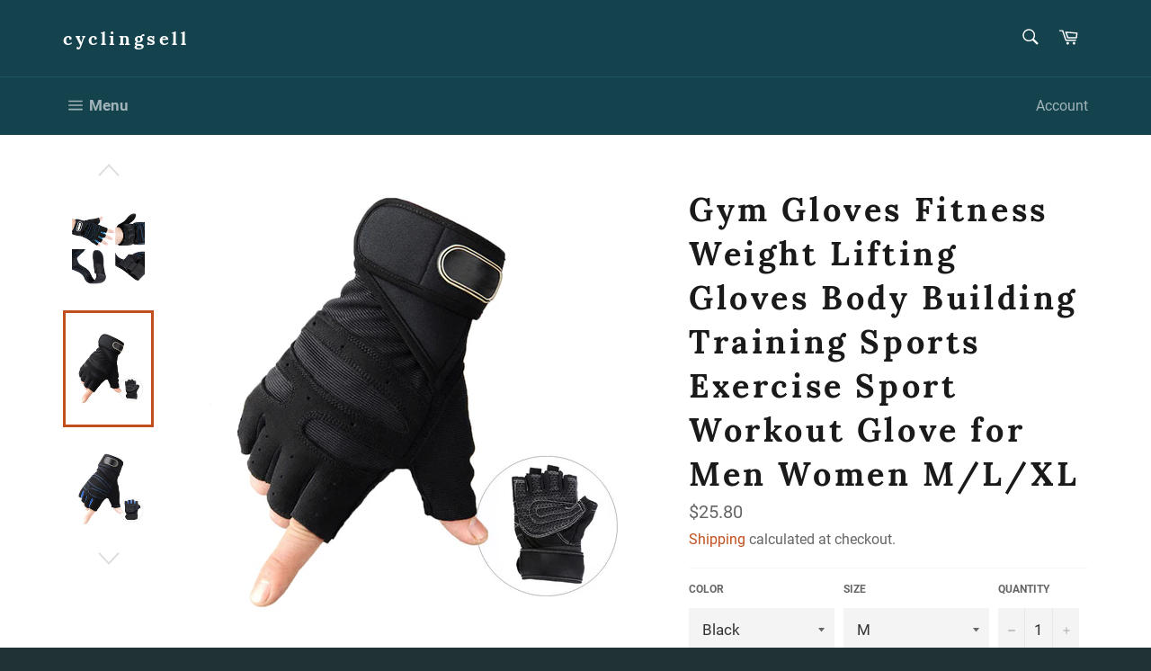

--- FILE ---
content_type: text/html; charset=utf-8
request_url: https://cyclingsell.com/products/zacro-gym-gloves-fitness-weight-lifting-gloves-body-building-training-sports-exercise-sport-workout-glove-for-men-women-m-l-xl
body_size: 24140
content:
<!doctype html>
<html class="no-js" lang="en">
<head>

  <meta name="google-site-verification" content="OboSPb8Qjw1q3HVPOQqevUXlNdaRsTx_2ThnFjxGli8" />

  <meta charset="utf-8">
  <meta http-equiv="X-UA-Compatible" content="IE=edge,chrome=1">
  <meta name="viewport" content="width=device-width,initial-scale=1">
  <meta name="theme-color" content="#14434e">

  

  <link rel="canonical" href="https://cyclingsell.com/products/zacro-gym-gloves-fitness-weight-lifting-gloves-body-building-training-sports-exercise-sport-workout-glove-for-men-women-m-l-xl">
  <title>
  Zacro Gym Gloves Fitness Weight Lifting Gloves Body Building Training &ndash; cyclingsell
  </title>

  
    <meta name="description" content="Gym Gloves Fitness Weight Lifting Gloves Body Building Training Sports Exercise Sport Workout Glove for Men Women M/L/XL">
  

  <!-- /snippets/social-meta-tags.liquid -->




<meta property="og:site_name" content="cyclingsell">
<meta property="og:url" content="https://cyclingsell.com/products/zacro-gym-gloves-fitness-weight-lifting-gloves-body-building-training-sports-exercise-sport-workout-glove-for-men-women-m-l-xl">
<meta property="og:title" content="Gym Gloves Fitness Weight Lifting Gloves Body Building Training Sports Exercise Sport Workout Glove for Men Women M/L/XL">
<meta property="og:type" content="product">
<meta property="og:description" content="Gym Gloves Fitness Weight Lifting Gloves Body Building Training Sports Exercise Sport Workout Glove for Men Women M/L/XL">

  <meta property="og:price:amount" content="25.80">
  <meta property="og:price:currency" content="USD">

<meta property="og:image" content="http://cyclingsell.com/cdn/shop/products/Zacro-Gym-Gloves-Fitness-Weight-Lifting-Gloves-Body-Building-Training-Sports-Exercise-Sport-Workout-Glove-for_ca957c5e-3586-470a-80ee-8331d7b83802_1200x1200.jpg?v=1606660380"><meta property="og:image" content="http://cyclingsell.com/cdn/shop/products/Zacro-Gym-Gloves-Fitness-Weight-Lifting-Gloves-Body-Building-Training-Sports-Exercise-Sport-Workout-Glove-for_1200x1200.jpg?v=1606660380"><meta property="og:image" content="http://cyclingsell.com/cdn/shop/products/Zacro-Gym-Gloves-Fitness-Weight-Lifting-Gloves-Body-Building-Training-Sports-Exercise-Sport-Workout-Glove-for_71116e59-c37d-43c4-92a3-cd7aca396929_1200x1200.jpg?v=1606660380">
<meta property="og:image:secure_url" content="https://cyclingsell.com/cdn/shop/products/Zacro-Gym-Gloves-Fitness-Weight-Lifting-Gloves-Body-Building-Training-Sports-Exercise-Sport-Workout-Glove-for_ca957c5e-3586-470a-80ee-8331d7b83802_1200x1200.jpg?v=1606660380"><meta property="og:image:secure_url" content="https://cyclingsell.com/cdn/shop/products/Zacro-Gym-Gloves-Fitness-Weight-Lifting-Gloves-Body-Building-Training-Sports-Exercise-Sport-Workout-Glove-for_1200x1200.jpg?v=1606660380"><meta property="og:image:secure_url" content="https://cyclingsell.com/cdn/shop/products/Zacro-Gym-Gloves-Fitness-Weight-Lifting-Gloves-Body-Building-Training-Sports-Exercise-Sport-Workout-Glove-for_71116e59-c37d-43c4-92a3-cd7aca396929_1200x1200.jpg?v=1606660380">


<meta name="twitter:card" content="summary_large_image">
<meta name="twitter:title" content="Gym Gloves Fitness Weight Lifting Gloves Body Building Training Sports Exercise Sport Workout Glove for Men Women M/L/XL">
<meta name="twitter:description" content="Gym Gloves Fitness Weight Lifting Gloves Body Building Training Sports Exercise Sport Workout Glove for Men Women M/L/XL">


  <script>
    document.documentElement.className = document.documentElement.className.replace('no-js', 'js');
  </script>

  <link href="//cyclingsell.com/cdn/shop/t/4/assets/theme.scss.css?v=4550762259484062301663018479" rel="stylesheet" type="text/css" media="all" />

  <script>
    window.theme = window.theme || {};

    theme.strings = {
      stockAvailable: "1 available",
      addToCart: "Add to Cart",
      soldOut: "Sold Out",
      unavailable: "Unavailable",
      noStockAvailable: "The item could not be added to your cart because there are not enough in stock.",
      willNotShipUntil: "Will not ship until [date]",
      willBeInStockAfter: "Will be in stock after [date]",
      totalCartDiscount: "You're saving [savings]",
      addressError: "Error looking up that address",
      addressNoResults: "No results for that address",
      addressQueryLimit: "You have exceeded the Google API usage limit. Consider upgrading to a \u003ca href=\"https:\/\/developers.google.com\/maps\/premium\/usage-limits\"\u003ePremium Plan\u003c\/a\u003e.",
      authError: "There was a problem authenticating your Google Maps API Key.",
      slideNumber: "Slide [slide_number], current"
    };
  </script>

  <script src="//cyclingsell.com/cdn/shop/t/4/assets/lazysizes.min.js?v=56045284683979784691570696197" async="async"></script>

  

  <script src="//cyclingsell.com/cdn/shop/t/4/assets/vendor.js?v=59352919779726365461570696198" defer="defer"></script>

  
    <script>
      window.theme = window.theme || {};
      theme.moneyFormat = "${{amount}}";
    </script>
  

  <script src="//cyclingsell.com/cdn/shop/t/4/assets/theme.js?v=36598339993289739241570696198" defer="defer"></script>

  <script>window.performance && window.performance.mark && window.performance.mark('shopify.content_for_header.start');</script><meta name="google-site-verification" content="OboSPb8Qjw1q3HVPOQqevUXlNdaRsTx_2ThnFjxGli8">
<meta id="shopify-digital-wallet" name="shopify-digital-wallet" content="/26875658275/digital_wallets/dialog">
<meta name="shopify-checkout-api-token" content="0321bfae227226fcabdc17d47dcaea3b">
<meta id="in-context-paypal-metadata" data-shop-id="26875658275" data-venmo-supported="false" data-environment="production" data-locale="en_US" data-paypal-v4="true" data-currency="USD">
<link rel="alternate" type="application/json+oembed" href="https://cyclingsell.com/products/zacro-gym-gloves-fitness-weight-lifting-gloves-body-building-training-sports-exercise-sport-workout-glove-for-men-women-m-l-xl.oembed">
<script async="async" src="/checkouts/internal/preloads.js?locale=en-US"></script>
<script id="shopify-features" type="application/json">{"accessToken":"0321bfae227226fcabdc17d47dcaea3b","betas":["rich-media-storefront-analytics"],"domain":"cyclingsell.com","predictiveSearch":true,"shopId":26875658275,"locale":"en"}</script>
<script>var Shopify = Shopify || {};
Shopify.shop = "fbdingdong.myshopify.com";
Shopify.locale = "en";
Shopify.currency = {"active":"USD","rate":"1.0"};
Shopify.country = "US";
Shopify.theme = {"name":"Venture","id":77606060067,"schema_name":"Venture","schema_version":"9.7.2","theme_store_id":775,"role":"main"};
Shopify.theme.handle = "null";
Shopify.theme.style = {"id":null,"handle":null};
Shopify.cdnHost = "cyclingsell.com/cdn";
Shopify.routes = Shopify.routes || {};
Shopify.routes.root = "/";</script>
<script type="module">!function(o){(o.Shopify=o.Shopify||{}).modules=!0}(window);</script>
<script>!function(o){function n(){var o=[];function n(){o.push(Array.prototype.slice.apply(arguments))}return n.q=o,n}var t=o.Shopify=o.Shopify||{};t.loadFeatures=n(),t.autoloadFeatures=n()}(window);</script>
<script id="shop-js-analytics" type="application/json">{"pageType":"product"}</script>
<script defer="defer" async type="module" src="//cyclingsell.com/cdn/shopifycloud/shop-js/modules/v2/client.init-shop-cart-sync_IZsNAliE.en.esm.js"></script>
<script defer="defer" async type="module" src="//cyclingsell.com/cdn/shopifycloud/shop-js/modules/v2/chunk.common_0OUaOowp.esm.js"></script>
<script type="module">
  await import("//cyclingsell.com/cdn/shopifycloud/shop-js/modules/v2/client.init-shop-cart-sync_IZsNAliE.en.esm.js");
await import("//cyclingsell.com/cdn/shopifycloud/shop-js/modules/v2/chunk.common_0OUaOowp.esm.js");

  window.Shopify.SignInWithShop?.initShopCartSync?.({"fedCMEnabled":true,"windoidEnabled":true});

</script>
<script>(function() {
  var isLoaded = false;
  function asyncLoad() {
    if (isLoaded) return;
    isLoaded = true;
    var urls = ["\/\/cdn.shopify.com\/proxy\/9af0a981947b6bb9dd2f274e93867b15c65def27d912a4bcbe3e0004404b85a5\/rebolt.webcontrive.com\/theme_files\/only_style.php?shop=fbdingdong.myshopify.com\u0026sp-cache-control=cHVibGljLCBtYXgtYWdlPTkwMA","https:\/\/popup4.lifterpopup.com\/js\/modal.js?shop=fbdingdong.myshopify.com","\/\/shopify.privy.com\/widget.js?shop=fbdingdong.myshopify.com","https:\/\/cdn.popt.in\/pixel.js?id=12e5fa6ed77b0\u0026shop=fbdingdong.myshopify.com","https:\/\/rec.autocommerce.io\/recommender_javascript?shop=fbdingdong.myshopify.com","https:\/\/cdn.ryviu.com\/v\/static\/js\/app.js?n=1\u0026shop=fbdingdong.myshopify.com","https:\/\/sales-pop.carecart.io\/lib\/salesnotifier.js?shop=fbdingdong.myshopify.com","https:\/\/cdn.hextom.com\/js\/quickannouncementbar.js?shop=fbdingdong.myshopify.com"];
    for (var i = 0; i < urls.length; i++) {
      var s = document.createElement('script');
      s.type = 'text/javascript';
      s.async = true;
      s.src = urls[i];
      var x = document.getElementsByTagName('script')[0];
      x.parentNode.insertBefore(s, x);
    }
  };
  if(window.attachEvent) {
    window.attachEvent('onload', asyncLoad);
  } else {
    window.addEventListener('load', asyncLoad, false);
  }
})();</script>
<script id="__st">var __st={"a":26875658275,"offset":28800,"reqid":"a26b0f96-5e7f-46a5-a5a9-73862650d360-1768564011","pageurl":"cyclingsell.com\/products\/zacro-gym-gloves-fitness-weight-lifting-gloves-body-building-training-sports-exercise-sport-workout-glove-for-men-women-m-l-xl","u":"8b00f8c0c43a","p":"product","rtyp":"product","rid":4835151544355};</script>
<script>window.ShopifyPaypalV4VisibilityTracking = true;</script>
<script id="captcha-bootstrap">!function(){'use strict';const t='contact',e='account',n='new_comment',o=[[t,t],['blogs',n],['comments',n],[t,'customer']],c=[[e,'customer_login'],[e,'guest_login'],[e,'recover_customer_password'],[e,'create_customer']],r=t=>t.map((([t,e])=>`form[action*='/${t}']:not([data-nocaptcha='true']) input[name='form_type'][value='${e}']`)).join(','),a=t=>()=>t?[...document.querySelectorAll(t)].map((t=>t.form)):[];function s(){const t=[...o],e=r(t);return a(e)}const i='password',u='form_key',d=['recaptcha-v3-token','g-recaptcha-response','h-captcha-response',i],f=()=>{try{return window.sessionStorage}catch{return}},m='__shopify_v',_=t=>t.elements[u];function p(t,e,n=!1){try{const o=window.sessionStorage,c=JSON.parse(o.getItem(e)),{data:r}=function(t){const{data:e,action:n}=t;return t[m]||n?{data:e,action:n}:{data:t,action:n}}(c);for(const[e,n]of Object.entries(r))t.elements[e]&&(t.elements[e].value=n);n&&o.removeItem(e)}catch(o){console.error('form repopulation failed',{error:o})}}const l='form_type',E='cptcha';function T(t){t.dataset[E]=!0}const w=window,h=w.document,L='Shopify',v='ce_forms',y='captcha';let A=!1;((t,e)=>{const n=(g='f06e6c50-85a8-45c8-87d0-21a2b65856fe',I='https://cdn.shopify.com/shopifycloud/storefront-forms-hcaptcha/ce_storefront_forms_captcha_hcaptcha.v1.5.2.iife.js',D={infoText:'Protected by hCaptcha',privacyText:'Privacy',termsText:'Terms'},(t,e,n)=>{const o=w[L][v],c=o.bindForm;if(c)return c(t,g,e,D).then(n);var r;o.q.push([[t,g,e,D],n]),r=I,A||(h.body.append(Object.assign(h.createElement('script'),{id:'captcha-provider',async:!0,src:r})),A=!0)});var g,I,D;w[L]=w[L]||{},w[L][v]=w[L][v]||{},w[L][v].q=[],w[L][y]=w[L][y]||{},w[L][y].protect=function(t,e){n(t,void 0,e),T(t)},Object.freeze(w[L][y]),function(t,e,n,w,h,L){const[v,y,A,g]=function(t,e,n){const i=e?o:[],u=t?c:[],d=[...i,...u],f=r(d),m=r(i),_=r(d.filter((([t,e])=>n.includes(e))));return[a(f),a(m),a(_),s()]}(w,h,L),I=t=>{const e=t.target;return e instanceof HTMLFormElement?e:e&&e.form},D=t=>v().includes(t);t.addEventListener('submit',(t=>{const e=I(t);if(!e)return;const n=D(e)&&!e.dataset.hcaptchaBound&&!e.dataset.recaptchaBound,o=_(e),c=g().includes(e)&&(!o||!o.value);(n||c)&&t.preventDefault(),c&&!n&&(function(t){try{if(!f())return;!function(t){const e=f();if(!e)return;const n=_(t);if(!n)return;const o=n.value;o&&e.removeItem(o)}(t);const e=Array.from(Array(32),(()=>Math.random().toString(36)[2])).join('');!function(t,e){_(t)||t.append(Object.assign(document.createElement('input'),{type:'hidden',name:u})),t.elements[u].value=e}(t,e),function(t,e){const n=f();if(!n)return;const o=[...t.querySelectorAll(`input[type='${i}']`)].map((({name:t})=>t)),c=[...d,...o],r={};for(const[a,s]of new FormData(t).entries())c.includes(a)||(r[a]=s);n.setItem(e,JSON.stringify({[m]:1,action:t.action,data:r}))}(t,e)}catch(e){console.error('failed to persist form',e)}}(e),e.submit())}));const S=(t,e)=>{t&&!t.dataset[E]&&(n(t,e.some((e=>e===t))),T(t))};for(const o of['focusin','change'])t.addEventListener(o,(t=>{const e=I(t);D(e)&&S(e,y())}));const B=e.get('form_key'),M=e.get(l),P=B&&M;t.addEventListener('DOMContentLoaded',(()=>{const t=y();if(P)for(const e of t)e.elements[l].value===M&&p(e,B);[...new Set([...A(),...v().filter((t=>'true'===t.dataset.shopifyCaptcha))])].forEach((e=>S(e,t)))}))}(h,new URLSearchParams(w.location.search),n,t,e,['guest_login'])})(!0,!0)}();</script>
<script integrity="sha256-4kQ18oKyAcykRKYeNunJcIwy7WH5gtpwJnB7kiuLZ1E=" data-source-attribution="shopify.loadfeatures" defer="defer" src="//cyclingsell.com/cdn/shopifycloud/storefront/assets/storefront/load_feature-a0a9edcb.js" crossorigin="anonymous"></script>
<script data-source-attribution="shopify.dynamic_checkout.dynamic.init">var Shopify=Shopify||{};Shopify.PaymentButton=Shopify.PaymentButton||{isStorefrontPortableWallets:!0,init:function(){window.Shopify.PaymentButton.init=function(){};var t=document.createElement("script");t.src="https://cyclingsell.com/cdn/shopifycloud/portable-wallets/latest/portable-wallets.en.js",t.type="module",document.head.appendChild(t)}};
</script>
<script data-source-attribution="shopify.dynamic_checkout.buyer_consent">
  function portableWalletsHideBuyerConsent(e){var t=document.getElementById("shopify-buyer-consent"),n=document.getElementById("shopify-subscription-policy-button");t&&n&&(t.classList.add("hidden"),t.setAttribute("aria-hidden","true"),n.removeEventListener("click",e))}function portableWalletsShowBuyerConsent(e){var t=document.getElementById("shopify-buyer-consent"),n=document.getElementById("shopify-subscription-policy-button");t&&n&&(t.classList.remove("hidden"),t.removeAttribute("aria-hidden"),n.addEventListener("click",e))}window.Shopify?.PaymentButton&&(window.Shopify.PaymentButton.hideBuyerConsent=portableWalletsHideBuyerConsent,window.Shopify.PaymentButton.showBuyerConsent=portableWalletsShowBuyerConsent);
</script>
<script>
  function portableWalletsCleanup(e){e&&e.src&&console.error("Failed to load portable wallets script "+e.src);var t=document.querySelectorAll("shopify-accelerated-checkout .shopify-payment-button__skeleton, shopify-accelerated-checkout-cart .wallet-cart-button__skeleton"),e=document.getElementById("shopify-buyer-consent");for(let e=0;e<t.length;e++)t[e].remove();e&&e.remove()}function portableWalletsNotLoadedAsModule(e){e instanceof ErrorEvent&&"string"==typeof e.message&&e.message.includes("import.meta")&&"string"==typeof e.filename&&e.filename.includes("portable-wallets")&&(window.removeEventListener("error",portableWalletsNotLoadedAsModule),window.Shopify.PaymentButton.failedToLoad=e,"loading"===document.readyState?document.addEventListener("DOMContentLoaded",window.Shopify.PaymentButton.init):window.Shopify.PaymentButton.init())}window.addEventListener("error",portableWalletsNotLoadedAsModule);
</script>

<script type="module" src="https://cyclingsell.com/cdn/shopifycloud/portable-wallets/latest/portable-wallets.en.js" onError="portableWalletsCleanup(this)" crossorigin="anonymous"></script>
<script nomodule>
  document.addEventListener("DOMContentLoaded", portableWalletsCleanup);
</script>

<link id="shopify-accelerated-checkout-styles" rel="stylesheet" media="screen" href="https://cyclingsell.com/cdn/shopifycloud/portable-wallets/latest/accelerated-checkout-backwards-compat.css" crossorigin="anonymous">
<style id="shopify-accelerated-checkout-cart">
        #shopify-buyer-consent {
  margin-top: 1em;
  display: inline-block;
  width: 100%;
}

#shopify-buyer-consent.hidden {
  display: none;
}

#shopify-subscription-policy-button {
  background: none;
  border: none;
  padding: 0;
  text-decoration: underline;
  font-size: inherit;
  cursor: pointer;
}

#shopify-subscription-policy-button::before {
  box-shadow: none;
}

      </style>

<script>window.performance && window.performance.mark && window.performance.mark('shopify.content_for_header.end');</script>

<script>
    
    
    
    var gsf_conversion_data = {page_type : 'product', event : 'view_item', data : {product_data : [{variant_id : 32971429642275, product_id : 4835151544355, name : "Gym Gloves Fitness Weight Lifting Gloves Body Building Training Sports Exercise Sport Workout Glove for Men Women M/L/XL", price : "25.80", currency : "USD", sku : "GlovesBlack001", brand : "cyclingsell", variant : "Black / M", category : ""}], total_price : "25.80"}};
    
</script>
	  
<!-- RYVIU APP :: Settings global -->	
    <script>
        var ryviu_global_settings = {"form":{"showTitle":true,"titleForm":"Rate Us","titleName":"Your Name","colorInput":"#464646","colorTitle":"#696969","noticeName":"Your name is required field","titleEmail":"Your Email","autoPublish":true,"colorNotice":"#dd2c00","colorSubmit":"#ffffff","noticeEmail":"Your email is required and valid email","titleSubmit":"Submit Your Review","titleSubject":"Review Title","titleSuccess":"Thank you! Your review is submited.","colorStarForm":"#ececec","noticeSubject":"Title is required field","showtitleForm":true,"titleMessenger":"Review Content","noticeMessenger":"Your review is required field","placeholderName":"John Smith","starActivecolor":"#fdbc00","backgroundSubmit":"#00aeef","placeholderEmail":"example@yourdomain.com","placeholderSubject":"Look great","placeholderMessenger":"Write something","loadAfterContentLoaded":true},"questions":{"by_text":"Author","of_text":"of","on_text":"on","des_form":"Ask a question to the community here","name_form":"Your Name","email_form":"Your E-Mail Adresse","input_text":"Have a question? Search for answers","title_form":"No answer found?","answer_form":"Your answers","answer_text":"Answer question","newest_text":"Latest New","notice_form":"Complete before submitting","submit_form":"Send a question","helpful_text":"Most helpful","showing_text":"Show","question_form":"Your question","titleCustomer":"","community_text":"Ask the community here","questions_text":"questions","title_answer_form":"Answer question","ask_community_text":"Ask the community","submit_answer_form":"Send a reply","write_question_text":"Ask a question","question_answer_form":"Question","placeholder_answer_form":"Answer is a required field!","placeholder_question_form":"Question is a required field!"},"mail_settings":{"time":7,"email_logo":"https:\/\/cdn-img.ryviu.io\/980037140\/2020\/06\/5WaSIvkrmKJBIdilBmVd11iOySUoHl6NELjSTp8Q.png","domain_shop":"cyclingsell.com","notiToAdmin":false,"replyTemplate":"default","notiToCustomer":false,"autoSendRequest":true,"email_from_name":"fbdingdong","enableOrderHook":true,"newReviewNotice":true,"questionTemplate":"default","requestReviewTemplate":1277},"review_widget":{"star":1,"style":"style2","title":true,"ofText":"of","tstar1":"Terrible","tstar2":"Poor","tstar3":"Average","tstar4":"Very Good","tstar5":"Excellent","nostars":false,"nowrite":false,"hideFlag":false,"hidedate":false,"noavatar":false,"noreview":true,"order_by":"late","showText":"Show:","showspam":true,"noReviews":"No reviews","outofText":"out of","random_to":20,"ryplyText":"Comment","starStyle":"style1","starcolor":"#e6e6e6","starsText":"stars","colorTitle":"#6c8187","colorWrite":"#ffffff","customDate":"dd\/MM\/yy","dateSelect":"dateDefaut","helpulText":"Is this helpful?","latestText":"Latest","nolastname":false,"oldestText":"Oldest","paddingTop":"0","reviewText":"review","sortbyText":"Sort by:","starHeight":13,"titleWrite":"Write a review","borderColor":"#ffffff","borderStyle":"solid","borderWidth":"0","colorAvatar":"#f8f8f8","firstReview":"Write a first review now","paddingLeft":"0","random_from":0,"reviewsText":"reviews","showingText":"Showing","disableReply":false,"paddingRight":"0","payment_type":"Monthly","textVerified":"Verified Purchase","colorVerified":"#05d92d","disableHelpul":false,"disableWidget":false,"paddingBottom":"0","titleCustomer":"Customer Reviews","filter_reviews":"all","backgroundRyviu":"transparent","backgroundWrite":"#ffb102","disablePurchase":false,"starActiveStyle":"style1","starActivecolor":"#fdbc00","show_title_customer":false,"filter_reviews_local":"US"},"design_settings":{"date":"timeago","sort":"late","showing":30,"timeAgo":true,"colection":true,"no_number":false,"no_review":true,"defautDate":"timeago","defaultDate":"timeago","client_theme":"masonry","verify_reply":true,"verify_review":true,"reviews_per_page":"10"},"import_settings":{"nameAuto":true,"translate":true,"formatName":"random","inCountries":[],"only_images":false,"remove_text":"","number_export":20,"disable_less_reviews":3,"disable_empty_reviews":true}};
    </script>
<!-- RYVIU APP -->
<!-- BEGIN app block: shopify://apps/also-bought/blocks/app-embed-block/b94b27b4-738d-4d92-9e60-43c22d1da3f2 --><script>
    window.codeblackbelt = window.codeblackbelt || {};
    window.codeblackbelt.shop = window.codeblackbelt.shop || 'fbdingdong.myshopify.com';
    
        window.codeblackbelt.productId = 4835151544355;</script><script src="//cdn.codeblackbelt.com/widgets/also-bought/main.min.js?version=2026011619+0800" async></script>
<!-- END app block --><link href="https://monorail-edge.shopifysvc.com" rel="dns-prefetch">
<script>(function(){if ("sendBeacon" in navigator && "performance" in window) {try {var session_token_from_headers = performance.getEntriesByType('navigation')[0].serverTiming.find(x => x.name == '_s').description;} catch {var session_token_from_headers = undefined;}var session_cookie_matches = document.cookie.match(/_shopify_s=([^;]*)/);var session_token_from_cookie = session_cookie_matches && session_cookie_matches.length === 2 ? session_cookie_matches[1] : "";var session_token = session_token_from_headers || session_token_from_cookie || "";function handle_abandonment_event(e) {var entries = performance.getEntries().filter(function(entry) {return /monorail-edge.shopifysvc.com/.test(entry.name);});if (!window.abandonment_tracked && entries.length === 0) {window.abandonment_tracked = true;var currentMs = Date.now();var navigation_start = performance.timing.navigationStart;var payload = {shop_id: 26875658275,url: window.location.href,navigation_start,duration: currentMs - navigation_start,session_token,page_type: "product"};window.navigator.sendBeacon("https://monorail-edge.shopifysvc.com/v1/produce", JSON.stringify({schema_id: "online_store_buyer_site_abandonment/1.1",payload: payload,metadata: {event_created_at_ms: currentMs,event_sent_at_ms: currentMs}}));}}window.addEventListener('pagehide', handle_abandonment_event);}}());</script>
<script id="web-pixels-manager-setup">(function e(e,d,r,n,o){if(void 0===o&&(o={}),!Boolean(null===(a=null===(i=window.Shopify)||void 0===i?void 0:i.analytics)||void 0===a?void 0:a.replayQueue)){var i,a;window.Shopify=window.Shopify||{};var t=window.Shopify;t.analytics=t.analytics||{};var s=t.analytics;s.replayQueue=[],s.publish=function(e,d,r){return s.replayQueue.push([e,d,r]),!0};try{self.performance.mark("wpm:start")}catch(e){}var l=function(){var e={modern:/Edge?\/(1{2}[4-9]|1[2-9]\d|[2-9]\d{2}|\d{4,})\.\d+(\.\d+|)|Firefox\/(1{2}[4-9]|1[2-9]\d|[2-9]\d{2}|\d{4,})\.\d+(\.\d+|)|Chrom(ium|e)\/(9{2}|\d{3,})\.\d+(\.\d+|)|(Maci|X1{2}).+ Version\/(15\.\d+|(1[6-9]|[2-9]\d|\d{3,})\.\d+)([,.]\d+|)( \(\w+\)|)( Mobile\/\w+|) Safari\/|Chrome.+OPR\/(9{2}|\d{3,})\.\d+\.\d+|(CPU[ +]OS|iPhone[ +]OS|CPU[ +]iPhone|CPU IPhone OS|CPU iPad OS)[ +]+(15[._]\d+|(1[6-9]|[2-9]\d|\d{3,})[._]\d+)([._]\d+|)|Android:?[ /-](13[3-9]|1[4-9]\d|[2-9]\d{2}|\d{4,})(\.\d+|)(\.\d+|)|Android.+Firefox\/(13[5-9]|1[4-9]\d|[2-9]\d{2}|\d{4,})\.\d+(\.\d+|)|Android.+Chrom(ium|e)\/(13[3-9]|1[4-9]\d|[2-9]\d{2}|\d{4,})\.\d+(\.\d+|)|SamsungBrowser\/([2-9]\d|\d{3,})\.\d+/,legacy:/Edge?\/(1[6-9]|[2-9]\d|\d{3,})\.\d+(\.\d+|)|Firefox\/(5[4-9]|[6-9]\d|\d{3,})\.\d+(\.\d+|)|Chrom(ium|e)\/(5[1-9]|[6-9]\d|\d{3,})\.\d+(\.\d+|)([\d.]+$|.*Safari\/(?![\d.]+ Edge\/[\d.]+$))|(Maci|X1{2}).+ Version\/(10\.\d+|(1[1-9]|[2-9]\d|\d{3,})\.\d+)([,.]\d+|)( \(\w+\)|)( Mobile\/\w+|) Safari\/|Chrome.+OPR\/(3[89]|[4-9]\d|\d{3,})\.\d+\.\d+|(CPU[ +]OS|iPhone[ +]OS|CPU[ +]iPhone|CPU IPhone OS|CPU iPad OS)[ +]+(10[._]\d+|(1[1-9]|[2-9]\d|\d{3,})[._]\d+)([._]\d+|)|Android:?[ /-](13[3-9]|1[4-9]\d|[2-9]\d{2}|\d{4,})(\.\d+|)(\.\d+|)|Mobile Safari.+OPR\/([89]\d|\d{3,})\.\d+\.\d+|Android.+Firefox\/(13[5-9]|1[4-9]\d|[2-9]\d{2}|\d{4,})\.\d+(\.\d+|)|Android.+Chrom(ium|e)\/(13[3-9]|1[4-9]\d|[2-9]\d{2}|\d{4,})\.\d+(\.\d+|)|Android.+(UC? ?Browser|UCWEB|U3)[ /]?(15\.([5-9]|\d{2,})|(1[6-9]|[2-9]\d|\d{3,})\.\d+)\.\d+|SamsungBrowser\/(5\.\d+|([6-9]|\d{2,})\.\d+)|Android.+MQ{2}Browser\/(14(\.(9|\d{2,})|)|(1[5-9]|[2-9]\d|\d{3,})(\.\d+|))(\.\d+|)|K[Aa][Ii]OS\/(3\.\d+|([4-9]|\d{2,})\.\d+)(\.\d+|)/},d=e.modern,r=e.legacy,n=navigator.userAgent;return n.match(d)?"modern":n.match(r)?"legacy":"unknown"}(),u="modern"===l?"modern":"legacy",c=(null!=n?n:{modern:"",legacy:""})[u],f=function(e){return[e.baseUrl,"/wpm","/b",e.hashVersion,"modern"===e.buildTarget?"m":"l",".js"].join("")}({baseUrl:d,hashVersion:r,buildTarget:u}),m=function(e){var d=e.version,r=e.bundleTarget,n=e.surface,o=e.pageUrl,i=e.monorailEndpoint;return{emit:function(e){var a=e.status,t=e.errorMsg,s=(new Date).getTime(),l=JSON.stringify({metadata:{event_sent_at_ms:s},events:[{schema_id:"web_pixels_manager_load/3.1",payload:{version:d,bundle_target:r,page_url:o,status:a,surface:n,error_msg:t},metadata:{event_created_at_ms:s}}]});if(!i)return console&&console.warn&&console.warn("[Web Pixels Manager] No Monorail endpoint provided, skipping logging."),!1;try{return self.navigator.sendBeacon.bind(self.navigator)(i,l)}catch(e){}var u=new XMLHttpRequest;try{return u.open("POST",i,!0),u.setRequestHeader("Content-Type","text/plain"),u.send(l),!0}catch(e){return console&&console.warn&&console.warn("[Web Pixels Manager] Got an unhandled error while logging to Monorail."),!1}}}}({version:r,bundleTarget:l,surface:e.surface,pageUrl:self.location.href,monorailEndpoint:e.monorailEndpoint});try{o.browserTarget=l,function(e){var d=e.src,r=e.async,n=void 0===r||r,o=e.onload,i=e.onerror,a=e.sri,t=e.scriptDataAttributes,s=void 0===t?{}:t,l=document.createElement("script"),u=document.querySelector("head"),c=document.querySelector("body");if(l.async=n,l.src=d,a&&(l.integrity=a,l.crossOrigin="anonymous"),s)for(var f in s)if(Object.prototype.hasOwnProperty.call(s,f))try{l.dataset[f]=s[f]}catch(e){}if(o&&l.addEventListener("load",o),i&&l.addEventListener("error",i),u)u.appendChild(l);else{if(!c)throw new Error("Did not find a head or body element to append the script");c.appendChild(l)}}({src:f,async:!0,onload:function(){if(!function(){var e,d;return Boolean(null===(d=null===(e=window.Shopify)||void 0===e?void 0:e.analytics)||void 0===d?void 0:d.initialized)}()){var d=window.webPixelsManager.init(e)||void 0;if(d){var r=window.Shopify.analytics;r.replayQueue.forEach((function(e){var r=e[0],n=e[1],o=e[2];d.publishCustomEvent(r,n,o)})),r.replayQueue=[],r.publish=d.publishCustomEvent,r.visitor=d.visitor,r.initialized=!0}}},onerror:function(){return m.emit({status:"failed",errorMsg:"".concat(f," has failed to load")})},sri:function(e){var d=/^sha384-[A-Za-z0-9+/=]+$/;return"string"==typeof e&&d.test(e)}(c)?c:"",scriptDataAttributes:o}),m.emit({status:"loading"})}catch(e){m.emit({status:"failed",errorMsg:(null==e?void 0:e.message)||"Unknown error"})}}})({shopId: 26875658275,storefrontBaseUrl: "https://cyclingsell.com",extensionsBaseUrl: "https://extensions.shopifycdn.com/cdn/shopifycloud/web-pixels-manager",monorailEndpoint: "https://monorail-edge.shopifysvc.com/unstable/produce_batch",surface: "storefront-renderer",enabledBetaFlags: ["2dca8a86"],webPixelsConfigList: [{"id":"552730659","configuration":"{\"account_ID\":\"78659\",\"google_analytics_tracking_tag\":\"1\",\"measurement_id\":\"2\",\"api_secret\":\"3\",\"shop_settings\":\"{\\\"custom_pixel_script\\\":\\\"https:\\\\\\\/\\\\\\\/storage.googleapis.com\\\\\\\/gsf-scripts\\\\\\\/custom-pixels\\\\\\\/fbdingdong.js\\\"}\"}","eventPayloadVersion":"v1","runtimeContext":"LAX","scriptVersion":"c6b888297782ed4a1cba19cda43d6625","type":"APP","apiClientId":1558137,"privacyPurposes":[],"dataSharingAdjustments":{"protectedCustomerApprovalScopes":["read_customer_address","read_customer_email","read_customer_name","read_customer_personal_data","read_customer_phone"]}},{"id":"297959459","configuration":"{\"config\":\"{\\\"pixel_id\\\":\\\"AW-696913484\\\",\\\"target_country\\\":\\\"US\\\",\\\"gtag_events\\\":[{\\\"type\\\":\\\"page_view\\\",\\\"action_label\\\":\\\"AW-696913484\\\/Vm5eCMG79d4BEMycqMwC\\\"},{\\\"type\\\":\\\"purchase\\\",\\\"action_label\\\":\\\"AW-696913484\\\/NdsqCMS79d4BEMycqMwC\\\"},{\\\"type\\\":\\\"view_item\\\",\\\"action_label\\\":\\\"AW-696913484\\\/QwfRCMe79d4BEMycqMwC\\\"},{\\\"type\\\":\\\"add_to_cart\\\",\\\"action_label\\\":\\\"AW-696913484\\\/FLixCMq79d4BEMycqMwC\\\"},{\\\"type\\\":\\\"begin_checkout\\\",\\\"action_label\\\":\\\"AW-696913484\\\/q2yOCM279d4BEMycqMwC\\\"},{\\\"type\\\":\\\"search\\\",\\\"action_label\\\":\\\"AW-696913484\\\/fKMOCNC79d4BEMycqMwC\\\"},{\\\"type\\\":\\\"add_payment_info\\\",\\\"action_label\\\":\\\"AW-696913484\\\/LmyrCNO79d4BEMycqMwC\\\"}],\\\"enable_monitoring_mode\\\":false}\"}","eventPayloadVersion":"v1","runtimeContext":"OPEN","scriptVersion":"b2a88bafab3e21179ed38636efcd8a93","type":"APP","apiClientId":1780363,"privacyPurposes":[],"dataSharingAdjustments":{"protectedCustomerApprovalScopes":["read_customer_address","read_customer_email","read_customer_name","read_customer_personal_data","read_customer_phone"]}},{"id":"37650467","eventPayloadVersion":"v1","runtimeContext":"LAX","scriptVersion":"1","type":"CUSTOM","privacyPurposes":["MARKETING"],"name":"Meta pixel (migrated)"},{"id":"49152035","eventPayloadVersion":"v1","runtimeContext":"LAX","scriptVersion":"1","type":"CUSTOM","privacyPurposes":["ANALYTICS"],"name":"Google Analytics tag (migrated)"},{"id":"shopify-app-pixel","configuration":"{}","eventPayloadVersion":"v1","runtimeContext":"STRICT","scriptVersion":"0450","apiClientId":"shopify-pixel","type":"APP","privacyPurposes":["ANALYTICS","MARKETING"]},{"id":"shopify-custom-pixel","eventPayloadVersion":"v1","runtimeContext":"LAX","scriptVersion":"0450","apiClientId":"shopify-pixel","type":"CUSTOM","privacyPurposes":["ANALYTICS","MARKETING"]}],isMerchantRequest: false,initData: {"shop":{"name":"cyclingsell","paymentSettings":{"currencyCode":"USD"},"myshopifyDomain":"fbdingdong.myshopify.com","countryCode":"HK","storefrontUrl":"https:\/\/cyclingsell.com"},"customer":null,"cart":null,"checkout":null,"productVariants":[{"price":{"amount":25.8,"currencyCode":"USD"},"product":{"title":"Gym Gloves Fitness Weight Lifting Gloves Body Building Training Sports Exercise Sport Workout Glove for Men Women M\/L\/XL","vendor":"cyclingsell","id":"4835151544355","untranslatedTitle":"Gym Gloves Fitness Weight Lifting Gloves Body Building Training Sports Exercise Sport Workout Glove for Men Women M\/L\/XL","url":"\/products\/zacro-gym-gloves-fitness-weight-lifting-gloves-body-building-training-sports-exercise-sport-workout-glove-for-men-women-m-l-xl","type":""},"id":"32971429642275","image":{"src":"\/\/cyclingsell.com\/cdn\/shop\/products\/Zacro-Gym-Gloves-Fitness-Weight-Lifting-Gloves-Body-Building-Training-Sports-Exercise-Sport-Workout-Glove-for_3fd64ec0-d8f9-4a38-a6f4-ed5beae622f4.jpg?v=1606660380"},"sku":"GlovesBlack001","title":"Black \/ M","untranslatedTitle":"Black \/ M"},{"price":{"amount":25.8,"currencyCode":"USD"},"product":{"title":"Gym Gloves Fitness Weight Lifting Gloves Body Building Training Sports Exercise Sport Workout Glove for Men Women M\/L\/XL","vendor":"cyclingsell","id":"4835151544355","untranslatedTitle":"Gym Gloves Fitness Weight Lifting Gloves Body Building Training Sports Exercise Sport Workout Glove for Men Women M\/L\/XL","url":"\/products\/zacro-gym-gloves-fitness-weight-lifting-gloves-body-building-training-sports-exercise-sport-workout-glove-for-men-women-m-l-xl","type":""},"id":"32971429675043","image":{"src":"\/\/cyclingsell.com\/cdn\/shop\/products\/Zacro-Gym-Gloves-Fitness-Weight-Lifting-Gloves-Body-Building-Training-Sports-Exercise-Sport-Workout-Glove-for_3fd64ec0-d8f9-4a38-a6f4-ed5beae622f4.jpg?v=1606660380"},"sku":"GlovesBlack002","title":"Black \/ L","untranslatedTitle":"Black \/ L"},{"price":{"amount":25.8,"currencyCode":"USD"},"product":{"title":"Gym Gloves Fitness Weight Lifting Gloves Body Building Training Sports Exercise Sport Workout Glove for Men Women M\/L\/XL","vendor":"cyclingsell","id":"4835151544355","untranslatedTitle":"Gym Gloves Fitness Weight Lifting Gloves Body Building Training Sports Exercise Sport Workout Glove for Men Women M\/L\/XL","url":"\/products\/zacro-gym-gloves-fitness-weight-lifting-gloves-body-building-training-sports-exercise-sport-workout-glove-for-men-women-m-l-xl","type":""},"id":"32971429707811","image":{"src":"\/\/cyclingsell.com\/cdn\/shop\/products\/Zacro-Gym-Gloves-Fitness-Weight-Lifting-Gloves-Body-Building-Training-Sports-Exercise-Sport-Workout-Glove-for_3fd64ec0-d8f9-4a38-a6f4-ed5beae622f4.jpg?v=1606660380"},"sku":"GlovesBlack003","title":"Black \/ XL","untranslatedTitle":"Black \/ XL"},{"price":{"amount":25.8,"currencyCode":"USD"},"product":{"title":"Gym Gloves Fitness Weight Lifting Gloves Body Building Training Sports Exercise Sport Workout Glove for Men Women M\/L\/XL","vendor":"cyclingsell","id":"4835151544355","untranslatedTitle":"Gym Gloves Fitness Weight Lifting Gloves Body Building Training Sports Exercise Sport Workout Glove for Men Women M\/L\/XL","url":"\/products\/zacro-gym-gloves-fitness-weight-lifting-gloves-body-building-training-sports-exercise-sport-workout-glove-for-men-women-m-l-xl","type":""},"id":"32971429740579","image":{"src":"\/\/cyclingsell.com\/cdn\/shop\/products\/Zacro-Gym-Gloves-Fitness-Weight-Lifting-Gloves-Body-Building-Training-Sports-Exercise-Sport-Workout-Glove-for_21c4e725-25dd-4300-9bf1-6fdfd8eab72f.jpg?v=1606660380"},"sku":"GlovesNavy Blue001","title":"Navy Blue \/ M","untranslatedTitle":"Navy Blue \/ M"},{"price":{"amount":25.8,"currencyCode":"USD"},"product":{"title":"Gym Gloves Fitness Weight Lifting Gloves Body Building Training Sports Exercise Sport Workout Glove for Men Women M\/L\/XL","vendor":"cyclingsell","id":"4835151544355","untranslatedTitle":"Gym Gloves Fitness Weight Lifting Gloves Body Building Training Sports Exercise Sport Workout Glove for Men Women M\/L\/XL","url":"\/products\/zacro-gym-gloves-fitness-weight-lifting-gloves-body-building-training-sports-exercise-sport-workout-glove-for-men-women-m-l-xl","type":""},"id":"32971429773347","image":{"src":"\/\/cyclingsell.com\/cdn\/shop\/products\/Zacro-Gym-Gloves-Fitness-Weight-Lifting-Gloves-Body-Building-Training-Sports-Exercise-Sport-Workout-Glove-for_21c4e725-25dd-4300-9bf1-6fdfd8eab72f.jpg?v=1606660380"},"sku":"GlovesNavy Blue002","title":"Navy Blue \/ L","untranslatedTitle":"Navy Blue \/ L"},{"price":{"amount":25.8,"currencyCode":"USD"},"product":{"title":"Gym Gloves Fitness Weight Lifting Gloves Body Building Training Sports Exercise Sport Workout Glove for Men Women M\/L\/XL","vendor":"cyclingsell","id":"4835151544355","untranslatedTitle":"Gym Gloves Fitness Weight Lifting Gloves Body Building Training Sports Exercise Sport Workout Glove for Men Women M\/L\/XL","url":"\/products\/zacro-gym-gloves-fitness-weight-lifting-gloves-body-building-training-sports-exercise-sport-workout-glove-for-men-women-m-l-xl","type":""},"id":"32971429806115","image":{"src":"\/\/cyclingsell.com\/cdn\/shop\/products\/Zacro-Gym-Gloves-Fitness-Weight-Lifting-Gloves-Body-Building-Training-Sports-Exercise-Sport-Workout-Glove-for_21c4e725-25dd-4300-9bf1-6fdfd8eab72f.jpg?v=1606660380"},"sku":"GlovesNavy Blue003","title":"Navy Blue \/ XL","untranslatedTitle":"Navy Blue \/ XL"},{"price":{"amount":25.8,"currencyCode":"USD"},"product":{"title":"Gym Gloves Fitness Weight Lifting Gloves Body Building Training Sports Exercise Sport Workout Glove for Men Women M\/L\/XL","vendor":"cyclingsell","id":"4835151544355","untranslatedTitle":"Gym Gloves Fitness Weight Lifting Gloves Body Building Training Sports Exercise Sport Workout Glove for Men Women M\/L\/XL","url":"\/products\/zacro-gym-gloves-fitness-weight-lifting-gloves-body-building-training-sports-exercise-sport-workout-glove-for-men-women-m-l-xl","type":""},"id":"32971429838883","image":{"src":"\/\/cyclingsell.com\/cdn\/shop\/products\/Zacro-Gym-Gloves-Fitness-Weight-Lifting-Gloves-Body-Building-Training-Sports-Exercise-Sport-Workout-Glove-for_ca957c5e-3586-470a-80ee-8331d7b83802.jpg?v=1606660380"},"sku":"GlovesSky Blue001","title":"Sky Blue \/ M","untranslatedTitle":"Sky Blue \/ M"},{"price":{"amount":25.8,"currencyCode":"USD"},"product":{"title":"Gym Gloves Fitness Weight Lifting Gloves Body Building Training Sports Exercise Sport Workout Glove for Men Women M\/L\/XL","vendor":"cyclingsell","id":"4835151544355","untranslatedTitle":"Gym Gloves Fitness Weight Lifting Gloves Body Building Training Sports Exercise Sport Workout Glove for Men Women M\/L\/XL","url":"\/products\/zacro-gym-gloves-fitness-weight-lifting-gloves-body-building-training-sports-exercise-sport-workout-glove-for-men-women-m-l-xl","type":""},"id":"32971429871651","image":{"src":"\/\/cyclingsell.com\/cdn\/shop\/products\/Zacro-Gym-Gloves-Fitness-Weight-Lifting-Gloves-Body-Building-Training-Sports-Exercise-Sport-Workout-Glove-for_ca957c5e-3586-470a-80ee-8331d7b83802.jpg?v=1606660380"},"sku":"GlovesSky Blue002","title":"Sky Blue \/ L","untranslatedTitle":"Sky Blue \/ L"},{"price":{"amount":25.8,"currencyCode":"USD"},"product":{"title":"Gym Gloves Fitness Weight Lifting Gloves Body Building Training Sports Exercise Sport Workout Glove for Men Women M\/L\/XL","vendor":"cyclingsell","id":"4835151544355","untranslatedTitle":"Gym Gloves Fitness Weight Lifting Gloves Body Building Training Sports Exercise Sport Workout Glove for Men Women M\/L\/XL","url":"\/products\/zacro-gym-gloves-fitness-weight-lifting-gloves-body-building-training-sports-exercise-sport-workout-glove-for-men-women-m-l-xl","type":""},"id":"32971429904419","image":{"src":"\/\/cyclingsell.com\/cdn\/shop\/products\/Zacro-Gym-Gloves-Fitness-Weight-Lifting-Gloves-Body-Building-Training-Sports-Exercise-Sport-Workout-Glove-for_ca957c5e-3586-470a-80ee-8331d7b83802.jpg?v=1606660380"},"sku":"GlovesSky Blue003","title":"Sky Blue \/ XL","untranslatedTitle":"Sky Blue \/ XL"},{"price":{"amount":25.8,"currencyCode":"USD"},"product":{"title":"Gym Gloves Fitness Weight Lifting Gloves Body Building Training Sports Exercise Sport Workout Glove for Men Women M\/L\/XL","vendor":"cyclingsell","id":"4835151544355","untranslatedTitle":"Gym Gloves Fitness Weight Lifting Gloves Body Building Training Sports Exercise Sport Workout Glove for Men Women M\/L\/XL","url":"\/products\/zacro-gym-gloves-fitness-weight-lifting-gloves-body-building-training-sports-exercise-sport-workout-glove-for-men-women-m-l-xl","type":""},"id":"32971429937187","image":{"src":"\/\/cyclingsell.com\/cdn\/shop\/products\/Zacro-Gym-Gloves-Fitness-Weight-Lifting-Gloves-Body-Building-Training-Sports-Exercise-Sport-Workout-Glove-for_22d9d4d2-5a67-4884-8ea0-f913f1b647a0.jpg?v=1606659682"},"sku":"GlovesRed001","title":"Red \/ M","untranslatedTitle":"Red \/ M"},{"price":{"amount":25.8,"currencyCode":"USD"},"product":{"title":"Gym Gloves Fitness Weight Lifting Gloves Body Building Training Sports Exercise Sport Workout Glove for Men Women M\/L\/XL","vendor":"cyclingsell","id":"4835151544355","untranslatedTitle":"Gym Gloves Fitness Weight Lifting Gloves Body Building Training Sports Exercise Sport Workout Glove for Men Women M\/L\/XL","url":"\/products\/zacro-gym-gloves-fitness-weight-lifting-gloves-body-building-training-sports-exercise-sport-workout-glove-for-men-women-m-l-xl","type":""},"id":"32971429969955","image":{"src":"\/\/cyclingsell.com\/cdn\/shop\/products\/Zacro-Gym-Gloves-Fitness-Weight-Lifting-Gloves-Body-Building-Training-Sports-Exercise-Sport-Workout-Glove-for_22d9d4d2-5a67-4884-8ea0-f913f1b647a0.jpg?v=1606659682"},"sku":"GlovesRed002","title":"Red \/ L","untranslatedTitle":"Red \/ L"},{"price":{"amount":25.8,"currencyCode":"USD"},"product":{"title":"Gym Gloves Fitness Weight Lifting Gloves Body Building Training Sports Exercise Sport Workout Glove for Men Women M\/L\/XL","vendor":"cyclingsell","id":"4835151544355","untranslatedTitle":"Gym Gloves Fitness Weight Lifting Gloves Body Building Training Sports Exercise Sport Workout Glove for Men Women M\/L\/XL","url":"\/products\/zacro-gym-gloves-fitness-weight-lifting-gloves-body-building-training-sports-exercise-sport-workout-glove-for-men-women-m-l-xl","type":""},"id":"32971430002723","image":{"src":"\/\/cyclingsell.com\/cdn\/shop\/products\/Zacro-Gym-Gloves-Fitness-Weight-Lifting-Gloves-Body-Building-Training-Sports-Exercise-Sport-Workout-Glove-for_22d9d4d2-5a67-4884-8ea0-f913f1b647a0.jpg?v=1606659682"},"sku":"GlovesRed003","title":"Red \/ XL","untranslatedTitle":"Red \/ XL"}],"purchasingCompany":null},},"https://cyclingsell.com/cdn","fcfee988w5aeb613cpc8e4bc33m6693e112",{"modern":"","legacy":""},{"shopId":"26875658275","storefrontBaseUrl":"https:\/\/cyclingsell.com","extensionBaseUrl":"https:\/\/extensions.shopifycdn.com\/cdn\/shopifycloud\/web-pixels-manager","surface":"storefront-renderer","enabledBetaFlags":"[\"2dca8a86\"]","isMerchantRequest":"false","hashVersion":"fcfee988w5aeb613cpc8e4bc33m6693e112","publish":"custom","events":"[[\"page_viewed\",{}],[\"product_viewed\",{\"productVariant\":{\"price\":{\"amount\":25.8,\"currencyCode\":\"USD\"},\"product\":{\"title\":\"Gym Gloves Fitness Weight Lifting Gloves Body Building Training Sports Exercise Sport Workout Glove for Men Women M\/L\/XL\",\"vendor\":\"cyclingsell\",\"id\":\"4835151544355\",\"untranslatedTitle\":\"Gym Gloves Fitness Weight Lifting Gloves Body Building Training Sports Exercise Sport Workout Glove for Men Women M\/L\/XL\",\"url\":\"\/products\/zacro-gym-gloves-fitness-weight-lifting-gloves-body-building-training-sports-exercise-sport-workout-glove-for-men-women-m-l-xl\",\"type\":\"\"},\"id\":\"32971429642275\",\"image\":{\"src\":\"\/\/cyclingsell.com\/cdn\/shop\/products\/Zacro-Gym-Gloves-Fitness-Weight-Lifting-Gloves-Body-Building-Training-Sports-Exercise-Sport-Workout-Glove-for_3fd64ec0-d8f9-4a38-a6f4-ed5beae622f4.jpg?v=1606660380\"},\"sku\":\"GlovesBlack001\",\"title\":\"Black \/ M\",\"untranslatedTitle\":\"Black \/ M\"}}]]"});</script><script>
  window.ShopifyAnalytics = window.ShopifyAnalytics || {};
  window.ShopifyAnalytics.meta = window.ShopifyAnalytics.meta || {};
  window.ShopifyAnalytics.meta.currency = 'USD';
  var meta = {"product":{"id":4835151544355,"gid":"gid:\/\/shopify\/Product\/4835151544355","vendor":"cyclingsell","type":"","handle":"zacro-gym-gloves-fitness-weight-lifting-gloves-body-building-training-sports-exercise-sport-workout-glove-for-men-women-m-l-xl","variants":[{"id":32971429642275,"price":2580,"name":"Gym Gloves Fitness Weight Lifting Gloves Body Building Training Sports Exercise Sport Workout Glove for Men Women M\/L\/XL - Black \/ M","public_title":"Black \/ M","sku":"GlovesBlack001"},{"id":32971429675043,"price":2580,"name":"Gym Gloves Fitness Weight Lifting Gloves Body Building Training Sports Exercise Sport Workout Glove for Men Women M\/L\/XL - Black \/ L","public_title":"Black \/ L","sku":"GlovesBlack002"},{"id":32971429707811,"price":2580,"name":"Gym Gloves Fitness Weight Lifting Gloves Body Building Training Sports Exercise Sport Workout Glove for Men Women M\/L\/XL - Black \/ XL","public_title":"Black \/ XL","sku":"GlovesBlack003"},{"id":32971429740579,"price":2580,"name":"Gym Gloves Fitness Weight Lifting Gloves Body Building Training Sports Exercise Sport Workout Glove for Men Women M\/L\/XL - Navy Blue \/ M","public_title":"Navy Blue \/ M","sku":"GlovesNavy Blue001"},{"id":32971429773347,"price":2580,"name":"Gym Gloves Fitness Weight Lifting Gloves Body Building Training Sports Exercise Sport Workout Glove for Men Women M\/L\/XL - Navy Blue \/ L","public_title":"Navy Blue \/ L","sku":"GlovesNavy Blue002"},{"id":32971429806115,"price":2580,"name":"Gym Gloves Fitness Weight Lifting Gloves Body Building Training Sports Exercise Sport Workout Glove for Men Women M\/L\/XL - Navy Blue \/ XL","public_title":"Navy Blue \/ XL","sku":"GlovesNavy Blue003"},{"id":32971429838883,"price":2580,"name":"Gym Gloves Fitness Weight Lifting Gloves Body Building Training Sports Exercise Sport Workout Glove for Men Women M\/L\/XL - Sky Blue \/ M","public_title":"Sky Blue \/ M","sku":"GlovesSky Blue001"},{"id":32971429871651,"price":2580,"name":"Gym Gloves Fitness Weight Lifting Gloves Body Building Training Sports Exercise Sport Workout Glove for Men Women M\/L\/XL - Sky Blue \/ L","public_title":"Sky Blue \/ L","sku":"GlovesSky Blue002"},{"id":32971429904419,"price":2580,"name":"Gym Gloves Fitness Weight Lifting Gloves Body Building Training Sports Exercise Sport Workout Glove for Men Women M\/L\/XL - Sky Blue \/ XL","public_title":"Sky Blue \/ XL","sku":"GlovesSky Blue003"},{"id":32971429937187,"price":2580,"name":"Gym Gloves Fitness Weight Lifting Gloves Body Building Training Sports Exercise Sport Workout Glove for Men Women M\/L\/XL - Red \/ M","public_title":"Red \/ M","sku":"GlovesRed001"},{"id":32971429969955,"price":2580,"name":"Gym Gloves Fitness Weight Lifting Gloves Body Building Training Sports Exercise Sport Workout Glove for Men Women M\/L\/XL - Red \/ L","public_title":"Red \/ L","sku":"GlovesRed002"},{"id":32971430002723,"price":2580,"name":"Gym Gloves Fitness Weight Lifting Gloves Body Building Training Sports Exercise Sport Workout Glove for Men Women M\/L\/XL - Red \/ XL","public_title":"Red \/ XL","sku":"GlovesRed003"}],"remote":false},"page":{"pageType":"product","resourceType":"product","resourceId":4835151544355,"requestId":"a26b0f96-5e7f-46a5-a5a9-73862650d360-1768564011"}};
  for (var attr in meta) {
    window.ShopifyAnalytics.meta[attr] = meta[attr];
  }
</script>
<script class="analytics">
  (function () {
    var customDocumentWrite = function(content) {
      var jquery = null;

      if (window.jQuery) {
        jquery = window.jQuery;
      } else if (window.Checkout && window.Checkout.$) {
        jquery = window.Checkout.$;
      }

      if (jquery) {
        jquery('body').append(content);
      }
    };

    var hasLoggedConversion = function(token) {
      if (token) {
        return document.cookie.indexOf('loggedConversion=' + token) !== -1;
      }
      return false;
    }

    var setCookieIfConversion = function(token) {
      if (token) {
        var twoMonthsFromNow = new Date(Date.now());
        twoMonthsFromNow.setMonth(twoMonthsFromNow.getMonth() + 2);

        document.cookie = 'loggedConversion=' + token + '; expires=' + twoMonthsFromNow;
      }
    }

    var trekkie = window.ShopifyAnalytics.lib = window.trekkie = window.trekkie || [];
    if (trekkie.integrations) {
      return;
    }
    trekkie.methods = [
      'identify',
      'page',
      'ready',
      'track',
      'trackForm',
      'trackLink'
    ];
    trekkie.factory = function(method) {
      return function() {
        var args = Array.prototype.slice.call(arguments);
        args.unshift(method);
        trekkie.push(args);
        return trekkie;
      };
    };
    for (var i = 0; i < trekkie.methods.length; i++) {
      var key = trekkie.methods[i];
      trekkie[key] = trekkie.factory(key);
    }
    trekkie.load = function(config) {
      trekkie.config = config || {};
      trekkie.config.initialDocumentCookie = document.cookie;
      var first = document.getElementsByTagName('script')[0];
      var script = document.createElement('script');
      script.type = 'text/javascript';
      script.onerror = function(e) {
        var scriptFallback = document.createElement('script');
        scriptFallback.type = 'text/javascript';
        scriptFallback.onerror = function(error) {
                var Monorail = {
      produce: function produce(monorailDomain, schemaId, payload) {
        var currentMs = new Date().getTime();
        var event = {
          schema_id: schemaId,
          payload: payload,
          metadata: {
            event_created_at_ms: currentMs,
            event_sent_at_ms: currentMs
          }
        };
        return Monorail.sendRequest("https://" + monorailDomain + "/v1/produce", JSON.stringify(event));
      },
      sendRequest: function sendRequest(endpointUrl, payload) {
        // Try the sendBeacon API
        if (window && window.navigator && typeof window.navigator.sendBeacon === 'function' && typeof window.Blob === 'function' && !Monorail.isIos12()) {
          var blobData = new window.Blob([payload], {
            type: 'text/plain'
          });

          if (window.navigator.sendBeacon(endpointUrl, blobData)) {
            return true;
          } // sendBeacon was not successful

        } // XHR beacon

        var xhr = new XMLHttpRequest();

        try {
          xhr.open('POST', endpointUrl);
          xhr.setRequestHeader('Content-Type', 'text/plain');
          xhr.send(payload);
        } catch (e) {
          console.log(e);
        }

        return false;
      },
      isIos12: function isIos12() {
        return window.navigator.userAgent.lastIndexOf('iPhone; CPU iPhone OS 12_') !== -1 || window.navigator.userAgent.lastIndexOf('iPad; CPU OS 12_') !== -1;
      }
    };
    Monorail.produce('monorail-edge.shopifysvc.com',
      'trekkie_storefront_load_errors/1.1',
      {shop_id: 26875658275,
      theme_id: 77606060067,
      app_name: "storefront",
      context_url: window.location.href,
      source_url: "//cyclingsell.com/cdn/s/trekkie.storefront.cd680fe47e6c39ca5d5df5f0a32d569bc48c0f27.min.js"});

        };
        scriptFallback.async = true;
        scriptFallback.src = '//cyclingsell.com/cdn/s/trekkie.storefront.cd680fe47e6c39ca5d5df5f0a32d569bc48c0f27.min.js';
        first.parentNode.insertBefore(scriptFallback, first);
      };
      script.async = true;
      script.src = '//cyclingsell.com/cdn/s/trekkie.storefront.cd680fe47e6c39ca5d5df5f0a32d569bc48c0f27.min.js';
      first.parentNode.insertBefore(script, first);
    };
    trekkie.load(
      {"Trekkie":{"appName":"storefront","development":false,"defaultAttributes":{"shopId":26875658275,"isMerchantRequest":null,"themeId":77606060067,"themeCityHash":"11195234033926664841","contentLanguage":"en","currency":"USD","eventMetadataId":"0178ee74-2bd2-4145-9850-8834c966f566"},"isServerSideCookieWritingEnabled":true,"monorailRegion":"shop_domain","enabledBetaFlags":["65f19447"]},"Session Attribution":{},"S2S":{"facebookCapiEnabled":true,"source":"trekkie-storefront-renderer","apiClientId":580111}}
    );

    var loaded = false;
    trekkie.ready(function() {
      if (loaded) return;
      loaded = true;

      window.ShopifyAnalytics.lib = window.trekkie;

      var originalDocumentWrite = document.write;
      document.write = customDocumentWrite;
      try { window.ShopifyAnalytics.merchantGoogleAnalytics.call(this); } catch(error) {};
      document.write = originalDocumentWrite;

      window.ShopifyAnalytics.lib.page(null,{"pageType":"product","resourceType":"product","resourceId":4835151544355,"requestId":"a26b0f96-5e7f-46a5-a5a9-73862650d360-1768564011","shopifyEmitted":true});

      var match = window.location.pathname.match(/checkouts\/(.+)\/(thank_you|post_purchase)/)
      var token = match? match[1]: undefined;
      if (!hasLoggedConversion(token)) {
        setCookieIfConversion(token);
        window.ShopifyAnalytics.lib.track("Viewed Product",{"currency":"USD","variantId":32971429642275,"productId":4835151544355,"productGid":"gid:\/\/shopify\/Product\/4835151544355","name":"Gym Gloves Fitness Weight Lifting Gloves Body Building Training Sports Exercise Sport Workout Glove for Men Women M\/L\/XL - Black \/ M","price":"25.80","sku":"GlovesBlack001","brand":"cyclingsell","variant":"Black \/ M","category":"","nonInteraction":true,"remote":false},undefined,undefined,{"shopifyEmitted":true});
      window.ShopifyAnalytics.lib.track("monorail:\/\/trekkie_storefront_viewed_product\/1.1",{"currency":"USD","variantId":32971429642275,"productId":4835151544355,"productGid":"gid:\/\/shopify\/Product\/4835151544355","name":"Gym Gloves Fitness Weight Lifting Gloves Body Building Training Sports Exercise Sport Workout Glove for Men Women M\/L\/XL - Black \/ M","price":"25.80","sku":"GlovesBlack001","brand":"cyclingsell","variant":"Black \/ M","category":"","nonInteraction":true,"remote":false,"referer":"https:\/\/cyclingsell.com\/products\/zacro-gym-gloves-fitness-weight-lifting-gloves-body-building-training-sports-exercise-sport-workout-glove-for-men-women-m-l-xl"});
      }
    });


        var eventsListenerScript = document.createElement('script');
        eventsListenerScript.async = true;
        eventsListenerScript.src = "//cyclingsell.com/cdn/shopifycloud/storefront/assets/shop_events_listener-3da45d37.js";
        document.getElementsByTagName('head')[0].appendChild(eventsListenerScript);

})();</script>
  <script>
  if (!window.ga || (window.ga && typeof window.ga !== 'function')) {
    window.ga = function ga() {
      (window.ga.q = window.ga.q || []).push(arguments);
      if (window.Shopify && window.Shopify.analytics && typeof window.Shopify.analytics.publish === 'function') {
        window.Shopify.analytics.publish("ga_stub_called", {}, {sendTo: "google_osp_migration"});
      }
      console.error("Shopify's Google Analytics stub called with:", Array.from(arguments), "\nSee https://help.shopify.com/manual/promoting-marketing/pixels/pixel-migration#google for more information.");
    };
    if (window.Shopify && window.Shopify.analytics && typeof window.Shopify.analytics.publish === 'function') {
      window.Shopify.analytics.publish("ga_stub_initialized", {}, {sendTo: "google_osp_migration"});
    }
  }
</script>
<script
  defer
  src="https://cyclingsell.com/cdn/shopifycloud/perf-kit/shopify-perf-kit-3.0.4.min.js"
  data-application="storefront-renderer"
  data-shop-id="26875658275"
  data-render-region="gcp-us-central1"
  data-page-type="product"
  data-theme-instance-id="77606060067"
  data-theme-name="Venture"
  data-theme-version="9.7.2"
  data-monorail-region="shop_domain"
  data-resource-timing-sampling-rate="10"
  data-shs="true"
  data-shs-beacon="true"
  data-shs-export-with-fetch="true"
  data-shs-logs-sample-rate="1"
  data-shs-beacon-endpoint="https://cyclingsell.com/api/collect"
></script>
</head>

<body class="template-product" >

  <a class="in-page-link visually-hidden skip-link" href="#MainContent">
    Skip to content
  </a>

  <div id="shopify-section-header" class="shopify-section"><style>
.site-header__logo img {
  max-width: 5000px;
}
</style>

<div id="NavDrawer" class="drawer drawer--left">
  <div class="drawer__inner">
    <form action="/search" method="get" class="drawer__search" role="search">
      <input type="search" name="q" placeholder="Search" aria-label="Search" class="drawer__search-input">

      <button type="submit" class="text-link drawer__search-submit">
        <svg aria-hidden="true" focusable="false" role="presentation" class="icon icon-search" viewBox="0 0 32 32"><path fill="#444" d="M21.839 18.771a10.012 10.012 0 0 0 1.57-5.39c0-5.548-4.493-10.048-10.034-10.048-5.548 0-10.041 4.499-10.041 10.048s4.493 10.048 10.034 10.048c2.012 0 3.886-.594 5.456-1.61l.455-.317 7.165 7.165 2.223-2.263-7.158-7.165.33-.468zM18.995 7.767c1.498 1.498 2.322 3.49 2.322 5.608s-.825 4.11-2.322 5.608c-1.498 1.498-3.49 2.322-5.608 2.322s-4.11-.825-5.608-2.322c-1.498-1.498-2.322-3.49-2.322-5.608s.825-4.11 2.322-5.608c1.498-1.498 3.49-2.322 5.608-2.322s4.11.825 5.608 2.322z"/></svg>
        <span class="icon__fallback-text">Search</span>
      </button>
    </form>
    <ul class="drawer__nav">
      
        

        
          <li class="drawer__nav-item">
            <a href="/"
              class="drawer__nav-link drawer__nav-link--top-level"
              
            >
              Home
            </a>
          </li>
        
      
        

        
          <li class="drawer__nav-item">
            <a href="/collections/all"
              class="drawer__nav-link drawer__nav-link--top-level"
              
            >
              All Product
            </a>
          </li>
        
      
        

        
          <li class="drawer__nav-item">
            <a href="/collections/tops"
              class="drawer__nav-link drawer__nav-link--top-level"
              
            >
              Cycling
            </a>
          </li>
        
      
        

        
          <li class="drawer__nav-item">
            <a href="/collections/gloves"
              class="drawer__nav-link drawer__nav-link--top-level"
              
            >
              Family Games
            </a>
          </li>
        
      
        

        
          <li class="drawer__nav-item">
            <a href="/collections/clothing/clothing"
              class="drawer__nav-link drawer__nav-link--top-level"
              
            >
              Sports Clothing
            </a>
          </li>
        
      
        

        
          <li class="drawer__nav-item">
            <a href="/collections/accessories/Golf"
              class="drawer__nav-link drawer__nav-link--top-level"
              
            >
              Golf
            </a>
          </li>
        
      
        

        
          <li class="drawer__nav-item">
            <a href="/collections/fishing/Fishing"
              class="drawer__nav-link drawer__nav-link--top-level"
              
            >
              Fishing
            </a>
          </li>
        
      
        

        
          <li class="drawer__nav-item">
            <a href="/collections/cycling-9-9-promotion"
              class="drawer__nav-link drawer__nav-link--top-level"
              
            >
              $9.9 promotion
            </a>
          </li>
        
      

      
        
          <li class="drawer__nav-item">
            <a href="https://shopify.com/26875658275/account?locale=en&region_country=US" class="drawer__nav-link drawer__nav-link--top-level">
              Account
            </a>
          </li>
        
      
    </ul>
  </div>
</div>

<header class="site-header page-element is-moved-by-drawer" role="banner" data-section-id="header" data-section-type="header">
  <div class="site-header__upper page-width">
    <div class="grid grid--table">
      <div class="grid__item small--one-quarter medium-up--hide">
        <button type="button" class="text-link site-header__link js-drawer-open-left">
          <span class="site-header__menu-toggle--open">
            <svg aria-hidden="true" focusable="false" role="presentation" class="icon icon-hamburger" viewBox="0 0 32 32"><path fill="#444" d="M4.889 14.958h22.222v2.222H4.889v-2.222zM4.889 8.292h22.222v2.222H4.889V8.292zM4.889 21.625h22.222v2.222H4.889v-2.222z"/></svg>
          </span>
          <span class="site-header__menu-toggle--close">
            <svg aria-hidden="true" focusable="false" role="presentation" class="icon icon-close" viewBox="0 0 32 32"><path fill="#444" d="M25.313 8.55l-1.862-1.862-7.45 7.45-7.45-7.45L6.689 8.55l7.45 7.45-7.45 7.45 1.862 1.862 7.45-7.45 7.45 7.45 1.862-1.862-7.45-7.45z"/></svg>
          </span>
          <span class="icon__fallback-text">Site navigation</span>
        </button>
      </div>
      <div class="grid__item small--one-half medium-up--two-thirds small--text-center">
        
          <div class="site-header__logo h1" itemscope itemtype="http://schema.org/Organization">
        
          
            
            <a href="/" itemprop="url"  class="site-header__shop-name--small">cyclingsell</a>
          
        
          </div>
        
      </div>

      <div class="grid__item small--one-quarter medium-up--one-third text-right">
        <div id="SiteNavSearchCart" class="site-header__search-cart-wrapper">
          <form action="/search" method="get" class="site-header__search small--hide" role="search">
            
              <label for="SiteNavSearch" class="visually-hidden">Search</label>
              <input type="search" name="q" id="SiteNavSearch" placeholder="Search" aria-label="Search" class="site-header__search-input">

            <button type="submit" class="text-link site-header__link site-header__search-submit">
              <svg aria-hidden="true" focusable="false" role="presentation" class="icon icon-search" viewBox="0 0 32 32"><path fill="#444" d="M21.839 18.771a10.012 10.012 0 0 0 1.57-5.39c0-5.548-4.493-10.048-10.034-10.048-5.548 0-10.041 4.499-10.041 10.048s4.493 10.048 10.034 10.048c2.012 0 3.886-.594 5.456-1.61l.455-.317 7.165 7.165 2.223-2.263-7.158-7.165.33-.468zM18.995 7.767c1.498 1.498 2.322 3.49 2.322 5.608s-.825 4.11-2.322 5.608c-1.498 1.498-3.49 2.322-5.608 2.322s-4.11-.825-5.608-2.322c-1.498-1.498-2.322-3.49-2.322-5.608s.825-4.11 2.322-5.608c1.498-1.498 3.49-2.322 5.608-2.322s4.11.825 5.608 2.322z"/></svg>
              <span class="icon__fallback-text">Search</span>
            </button>
          </form>

          <a href="/cart" class="site-header__link site-header__cart">
            <svg aria-hidden="true" focusable="false" role="presentation" class="icon icon-cart" viewBox="0 0 31 32"><path d="M14.568 25.629c-1.222 0-2.111.889-2.111 2.111 0 1.111 1 2.111 2.111 2.111 1.222 0 2.111-.889 2.111-2.111s-.889-2.111-2.111-2.111zm10.22 0c-1.222 0-2.111.889-2.111 2.111 0 1.111 1 2.111 2.111 2.111 1.222 0 2.111-.889 2.111-2.111s-.889-2.111-2.111-2.111zm2.555-3.777H12.457L7.347 7.078c-.222-.333-.555-.667-1-.667H1.792c-.667 0-1.111.444-1.111 1s.444 1 1.111 1h3.777l5.11 14.885c.111.444.555.666 1 .666h15.663c.555 0 1.111-.444 1.111-1 0-.666-.555-1.111-1.111-1.111zm2.333-11.442l-18.44-1.555h-.111c-.555 0-.777.333-.667.889l3.222 9.22c.222.555.889 1 1.444 1h13.441c.555 0 1.111-.444 1.222-1l.778-7.443c.111-.555-.333-1.111-.889-1.111zm-2 7.443H15.568l-2.333-6.776 15.108 1.222-.666 5.554z"/></svg>
            <span class="icon__fallback-text">Cart</span>
            <span class="site-header__cart-indicator hide"></span>
          </a>
        </div>
      </div>
    </div>
  </div>

  <div id="StickNavWrapper">
    <div id="StickyBar" class="sticky">
      <nav class="nav-bar small--hide" role="navigation" id="StickyNav">
        <div class="page-width">
          <div class="grid grid--table">
            <div class="grid__item four-fifths" id="SiteNavParent">
              <button type="button" class="hide text-link site-nav__link site-nav__link--compressed js-drawer-open-left" id="SiteNavCompressed">
                <svg aria-hidden="true" focusable="false" role="presentation" class="icon icon-hamburger" viewBox="0 0 32 32"><path fill="#444" d="M4.889 14.958h22.222v2.222H4.889v-2.222zM4.889 8.292h22.222v2.222H4.889V8.292zM4.889 21.625h22.222v2.222H4.889v-2.222z"/></svg>
                <span class="site-nav__link-menu-label">Menu</span>
                <span class="icon__fallback-text">Site navigation</span>
              </button>
              <ul class="site-nav list--inline" id="SiteNav">
                
                  

                  
                  
                  
                  

                  

                  
                  

                  
                    <li class="site-nav__item">
                      <a href="/" class="site-nav__link">
                        Home
                      </a>
                    </li>
                  
                
                  

                  
                  
                  
                  

                  

                  
                  

                  
                    <li class="site-nav__item">
                      <a href="/collections/all" class="site-nav__link">
                        All Product
                      </a>
                    </li>
                  
                
                  

                  
                  
                  
                  

                  

                  
                  

                  
                    <li class="site-nav__item">
                      <a href="/collections/tops" class="site-nav__link">
                        Cycling
                      </a>
                    </li>
                  
                
                  

                  
                  
                  
                  

                  

                  
                  

                  
                    <li class="site-nav__item">
                      <a href="/collections/gloves" class="site-nav__link">
                        Family Games
                      </a>
                    </li>
                  
                
                  

                  
                  
                  
                  

                  

                  
                  

                  
                    <li class="site-nav__item">
                      <a href="/collections/clothing/clothing" class="site-nav__link">
                        Sports Clothing
                      </a>
                    </li>
                  
                
                  

                  
                  
                  
                  

                  

                  
                  

                  
                    <li class="site-nav__item">
                      <a href="/collections/accessories/Golf" class="site-nav__link">
                        Golf
                      </a>
                    </li>
                  
                
                  

                  
                  
                  
                  

                  

                  
                  

                  
                    <li class="site-nav__item">
                      <a href="/collections/fishing/Fishing" class="site-nav__link">
                        Fishing
                      </a>
                    </li>
                  
                
                  

                  
                  
                  
                  

                  

                  
                  

                  
                    <li class="site-nav__item">
                      <a href="/collections/cycling-9-9-promotion" class="site-nav__link">
                        $9.9 promotion
                      </a>
                    </li>
                  
                
              </ul>
            </div>
            <div class="grid__item one-fifth text-right">
              <div class="sticky-only" id="StickyNavSearchCart"></div>
              
                <div class="customer-login-links sticky-hidden">
                  
                    <a href="https://shopify.com/26875658275/account?locale=en&amp;region_country=US" id="customer_login_link">Account</a>
                  
                </div>
              
            </div>
          </div>
        </div>
      </nav>
      <div id="NotificationSuccess" class="notification notification--success" aria-hidden="true">
        <div class="page-width notification__inner notification__inner--has-link">
          <a href="/cart" class="notification__link">
            <span class="notification__message">Item added to cart. <span>View cart and check out</span>.</span>
          </a>
          <button type="button" class="text-link notification__close">
            <svg aria-hidden="true" focusable="false" role="presentation" class="icon icon-close" viewBox="0 0 32 32"><path fill="#444" d="M25.313 8.55l-1.862-1.862-7.45 7.45-7.45-7.45L6.689 8.55l7.45 7.45-7.45 7.45 1.862 1.862 7.45-7.45 7.45 7.45 1.862-1.862-7.45-7.45z"/></svg>
            <span class="icon__fallback-text">Close</span>
          </button>
        </div>
      </div>
      <div id="NotificationError" class="notification notification--error" aria-hidden="true">
        <div class="page-width notification__inner">
          <span class="notification__message notification__message--error" aria-live="assertive" aria-atomic="true"></span>
          <button type="button" class="text-link notification__close">
            <svg aria-hidden="true" focusable="false" role="presentation" class="icon icon-close" viewBox="0 0 32 32"><path fill="#444" d="M25.313 8.55l-1.862-1.862-7.45 7.45-7.45-7.45L6.689 8.55l7.45 7.45-7.45 7.45 1.862 1.862 7.45-7.45 7.45 7.45 1.862-1.862-7.45-7.45z"/></svg>
            <span class="icon__fallback-text">Close</span>
          </button>
        </div>
      </div>
    </div>
  </div>

  
</header>




</div>

  <div class="page-container page-element is-moved-by-drawer">
    <main class="main-content" id="MainContent" role="main">
      

<div id="shopify-section-product-template" class="shopify-section"><div class="page-width" itemscope itemtype="http://schema.org/Product" id="ProductSection-product-template" data-section-id="product-template" data-section-type="product" data-enable-history-state="true" data-ajax="true" data-stock="false">
  

  <meta itemprop="name" content="Gym Gloves Fitness Weight Lifting Gloves Body Building Training Sports Exercise Sport Workout Glove for Men Women M/L/XL">
  <meta itemprop="url" content="https://cyclingsell.com/products/zacro-gym-gloves-fitness-weight-lifting-gloves-body-building-training-sports-exercise-sport-workout-glove-for-men-women-m-l-xl">
  <meta itemprop="image" content="//cyclingsell.com/cdn/shop/products/Zacro-Gym-Gloves-Fitness-Weight-Lifting-Gloves-Body-Building-Training-Sports-Exercise-Sport-Workout-Glove-for_ca957c5e-3586-470a-80ee-8331d7b83802_600x600.jpg?v=1606660380">
  
  

  <div class="grid product-single">
    <div class="grid__item medium-up--three-fifths">
      <div class="photos">
        <div class="photos__item photos__item--main"><div class="product-single__photo product__photo-container product__photo-container-product-template js hide"
                 id="ProductPhoto"
                 style="max-width: 480px;"
                 data-image-id="17395944030243">
              <a href="//cyclingsell.com/cdn/shop/products/Zacro-Gym-Gloves-Fitness-Weight-Lifting-Gloves-Body-Building-Training-Sports-Exercise-Sport-Workout-Glove-for_ca957c5e-3586-470a-80ee-8331d7b83802_1024x1024.jpg?v=1606660380"
                 class="js-modal-open-product-modal product__photo-wrapper product__photo-wrapper-product-template"
                 style="padding-top:100.0%;">
                
                <img class="lazyload lazypreload"
                  src="//cyclingsell.com/cdn/shop/products/Zacro-Gym-Gloves-Fitness-Weight-Lifting-Gloves-Body-Building-Training-Sports-Exercise-Sport-Workout-Glove-for_ca957c5e-3586-470a-80ee-8331d7b83802_150x150.jpg?v=1606660380"
                  data-src="//cyclingsell.com/cdn/shop/products/Zacro-Gym-Gloves-Fitness-Weight-Lifting-Gloves-Body-Building-Training-Sports-Exercise-Sport-Workout-Glove-for_ca957c5e-3586-470a-80ee-8331d7b83802_{width}x.jpg?v=1606660380"
                  data-widths="[180, 240, 360, 480, 720, 960, 1080, 1296, 1512, 1728, 2048]"
                  data-aspectratio="1.0"
                  data-sizes="auto"
                  alt="Gym Gloves Fitness Weight Lifting Gloves Body Building Training Sports Exercise Sport Workout Glove for Men Women M/L/XL">
              </a>
            </div><div class="product-single__photo product__photo-container product__photo-container-product-template js hide"
                 id="ProductPhoto"
                 style="max-width: 480px;"
                 data-image-id="17395943374883">
              <a href="//cyclingsell.com/cdn/shop/products/Zacro-Gym-Gloves-Fitness-Weight-Lifting-Gloves-Body-Building-Training-Sports-Exercise-Sport-Workout-Glove-for_1024x1024.jpg?v=1606660380"
                 class="js-modal-open-product-modal product__photo-wrapper product__photo-wrapper-product-template"
                 style="padding-top:100.0%;">
                
                <img class="lazyload lazypreload"
                  src="//cyclingsell.com/cdn/shop/products/Zacro-Gym-Gloves-Fitness-Weight-Lifting-Gloves-Body-Building-Training-Sports-Exercise-Sport-Workout-Glove-for_150x150.jpg?v=1606660380"
                  data-src="//cyclingsell.com/cdn/shop/products/Zacro-Gym-Gloves-Fitness-Weight-Lifting-Gloves-Body-Building-Training-Sports-Exercise-Sport-Workout-Glove-for_{width}x.jpg?v=1606660380"
                  data-widths="[180, 240, 360, 480, 720, 960, 1080, 1296, 1512, 1728, 2048]"
                  data-aspectratio="1.0"
                  data-sizes="auto"
                  alt="Gym Gloves Fitness Weight Lifting Gloves Body Building Training Sports Exercise Sport Workout Glove for Men Women M/L/XL">
              </a>
            </div><div class="product-single__photo product__photo-container product__photo-container-product-template js hide"
                 id="ProductPhoto"
                 style="max-width: 480px;"
                 data-image-id="17395943407651">
              <a href="//cyclingsell.com/cdn/shop/products/Zacro-Gym-Gloves-Fitness-Weight-Lifting-Gloves-Body-Building-Training-Sports-Exercise-Sport-Workout-Glove-for_71116e59-c37d-43c4-92a3-cd7aca396929_1024x1024.jpg?v=1606660380"
                 class="js-modal-open-product-modal product__photo-wrapper product__photo-wrapper-product-template"
                 style="padding-top:100.0%;">
                
                <img class="lazyload lazypreload"
                  src="//cyclingsell.com/cdn/shop/products/Zacro-Gym-Gloves-Fitness-Weight-Lifting-Gloves-Body-Building-Training-Sports-Exercise-Sport-Workout-Glove-for_71116e59-c37d-43c4-92a3-cd7aca396929_150x150.jpg?v=1606660380"
                  data-src="//cyclingsell.com/cdn/shop/products/Zacro-Gym-Gloves-Fitness-Weight-Lifting-Gloves-Body-Building-Training-Sports-Exercise-Sport-Workout-Glove-for_71116e59-c37d-43c4-92a3-cd7aca396929_{width}x.jpg?v=1606660380"
                  data-widths="[180, 240, 360, 480, 720, 960, 1080, 1296, 1512, 1728, 2048]"
                  data-aspectratio="1.0"
                  data-sizes="auto"
                  alt="Gym Gloves Fitness Weight Lifting Gloves Body Building Training Sports Exercise Sport Workout Glove for Men Women M/L/XL">
              </a>
            </div><div class="product-single__photo product__photo-container product__photo-container-product-template js hide"
                 id="ProductPhoto"
                 style="max-width: 480px;"
                 data-image-id="17395943440419">
              <a href="//cyclingsell.com/cdn/shop/products/Zacro-Gym-Gloves-Fitness-Weight-Lifting-Gloves-Body-Building-Training-Sports-Exercise-Sport-Workout-Glove-for_2d33b940-e11f-453d-ad7b-a742b5887ad0_1024x1024.jpg?v=1606660380"
                 class="js-modal-open-product-modal product__photo-wrapper product__photo-wrapper-product-template"
                 style="padding-top:100.0%;">
                
                <img class="lazyload lazypreload"
                  src="//cyclingsell.com/cdn/shop/products/Zacro-Gym-Gloves-Fitness-Weight-Lifting-Gloves-Body-Building-Training-Sports-Exercise-Sport-Workout-Glove-for_2d33b940-e11f-453d-ad7b-a742b5887ad0_150x150.jpg?v=1606660380"
                  data-src="//cyclingsell.com/cdn/shop/products/Zacro-Gym-Gloves-Fitness-Weight-Lifting-Gloves-Body-Building-Training-Sports-Exercise-Sport-Workout-Glove-for_2d33b940-e11f-453d-ad7b-a742b5887ad0_{width}x.jpg?v=1606660380"
                  data-widths="[180, 240, 360, 480, 720, 960, 1080, 1296, 1512, 1728, 2048]"
                  data-aspectratio="1.0"
                  data-sizes="auto"
                  alt="Gym Gloves Fitness Weight Lifting Gloves Body Building Training Sports Exercise Sport Workout Glove for Men Women M/L/XL">
              </a>
            </div><div class="product-single__photo product__photo-container product__photo-container-product-template js hide"
                 id="ProductPhoto"
                 style="max-width: 480px;"
                 data-image-id="17395943473187">
              <a href="//cyclingsell.com/cdn/shop/products/Zacro-Gym-Gloves-Fitness-Weight-Lifting-Gloves-Body-Building-Training-Sports-Exercise-Sport-Workout-Glove-for_f0be4952-8184-4ff3-9bad-bfa4343fb361_1024x1024.jpg?v=1606660380"
                 class="js-modal-open-product-modal product__photo-wrapper product__photo-wrapper-product-template"
                 style="padding-top:100.0%;">
                
                <img class="lazyload lazypreload"
                  src="//cyclingsell.com/cdn/shop/products/Zacro-Gym-Gloves-Fitness-Weight-Lifting-Gloves-Body-Building-Training-Sports-Exercise-Sport-Workout-Glove-for_f0be4952-8184-4ff3-9bad-bfa4343fb361_150x150.jpg?v=1606660380"
                  data-src="//cyclingsell.com/cdn/shop/products/Zacro-Gym-Gloves-Fitness-Weight-Lifting-Gloves-Body-Building-Training-Sports-Exercise-Sport-Workout-Glove-for_f0be4952-8184-4ff3-9bad-bfa4343fb361_{width}x.jpg?v=1606660380"
                  data-widths="[180, 240, 360, 480, 720, 960, 1080, 1296, 1512, 1728, 2048]"
                  data-aspectratio="1.0"
                  data-sizes="auto"
                  alt="Gym Gloves Fitness Weight Lifting Gloves Body Building Training Sports Exercise Sport Workout Glove for Men Women M/L/XL">
              </a>
            </div><div class="product-single__photo product__photo-container product__photo-container-product-template js hide"
                 id="ProductPhoto"
                 style="max-width: 480px;"
                 data-image-id="17395943571491">
              <a href="//cyclingsell.com/cdn/shop/products/Zacro-Gym-Gloves-Fitness-Weight-Lifting-Gloves-Body-Building-Training-Sports-Exercise-Sport-Workout-Glove-for_25185b5d-33ec-45b5-955b-98580afb4ea0_1024x1024.jpg?v=1606660380"
                 class="js-modal-open-product-modal product__photo-wrapper product__photo-wrapper-product-template"
                 style="padding-top:100.0%;">
                
                <img class="lazyload lazypreload"
                  src="//cyclingsell.com/cdn/shop/products/Zacro-Gym-Gloves-Fitness-Weight-Lifting-Gloves-Body-Building-Training-Sports-Exercise-Sport-Workout-Glove-for_25185b5d-33ec-45b5-955b-98580afb4ea0_150x150.jpg?v=1606660380"
                  data-src="//cyclingsell.com/cdn/shop/products/Zacro-Gym-Gloves-Fitness-Weight-Lifting-Gloves-Body-Building-Training-Sports-Exercise-Sport-Workout-Glove-for_25185b5d-33ec-45b5-955b-98580afb4ea0_{width}x.jpg?v=1606660380"
                  data-widths="[180, 240, 360, 480, 720, 960, 1080, 1296, 1512, 1728, 2048]"
                  data-aspectratio="1.0"
                  data-sizes="auto"
                  alt="Gym Gloves Fitness Weight Lifting Gloves Body Building Training Sports Exercise Sport Workout Glove for Men Women M/L/XL">
              </a>
            </div><div class="product-single__photo product__photo-container product__photo-container-product-template js hide"
                 id="ProductPhoto"
                 style="max-width: 480px;"
                 data-image-id="17395943637027">
              <a href="//cyclingsell.com/cdn/shop/products/Zacro-Gym-Gloves-Fitness-Weight-Lifting-Gloves-Body-Building-Training-Sports-Exercise-Sport-Workout-Glove-for_1a2389cd-b1f5-40de-9a51-e0abb3fb0e3a_1024x1024.jpg?v=1606660380"
                 class="js-modal-open-product-modal product__photo-wrapper product__photo-wrapper-product-template"
                 style="padding-top:100.0%;">
                
                <img class="lazyload lazypreload"
                  src="//cyclingsell.com/cdn/shop/products/Zacro-Gym-Gloves-Fitness-Weight-Lifting-Gloves-Body-Building-Training-Sports-Exercise-Sport-Workout-Glove-for_1a2389cd-b1f5-40de-9a51-e0abb3fb0e3a_150x150.jpg?v=1606660380"
                  data-src="//cyclingsell.com/cdn/shop/products/Zacro-Gym-Gloves-Fitness-Weight-Lifting-Gloves-Body-Building-Training-Sports-Exercise-Sport-Workout-Glove-for_1a2389cd-b1f5-40de-9a51-e0abb3fb0e3a_{width}x.jpg?v=1606660380"
                  data-widths="[180, 240, 360, 480, 720, 960, 1080, 1296, 1512, 1728, 2048]"
                  data-aspectratio="1.0"
                  data-sizes="auto"
                  alt="Gym Gloves Fitness Weight Lifting Gloves Body Building Training Sports Exercise Sport Workout Glove for Men Women M/L/XL">
              </a>
            </div><div class="product-single__photo product__photo-container product__photo-container-product-template js"
                 id="ProductPhoto"
                 style="max-width: 480px;"
                 data-image-id="17395943669795">
              <a href="//cyclingsell.com/cdn/shop/products/Zacro-Gym-Gloves-Fitness-Weight-Lifting-Gloves-Body-Building-Training-Sports-Exercise-Sport-Workout-Glove-for_3fd64ec0-d8f9-4a38-a6f4-ed5beae622f4_1024x1024.jpg?v=1606660380"
                 class="js-modal-open-product-modal product__photo-wrapper product__photo-wrapper-product-template"
                 style="padding-top:100.0%;">
                
                <img class="lazyload"
                  src="//cyclingsell.com/cdn/shop/products/Zacro-Gym-Gloves-Fitness-Weight-Lifting-Gloves-Body-Building-Training-Sports-Exercise-Sport-Workout-Glove-for_3fd64ec0-d8f9-4a38-a6f4-ed5beae622f4_150x150.jpg?v=1606660380"
                  data-src="//cyclingsell.com/cdn/shop/products/Zacro-Gym-Gloves-Fitness-Weight-Lifting-Gloves-Body-Building-Training-Sports-Exercise-Sport-Workout-Glove-for_3fd64ec0-d8f9-4a38-a6f4-ed5beae622f4_{width}x.jpg?v=1606660380"
                  data-widths="[180, 240, 360, 480, 720, 960, 1080, 1296, 1512, 1728, 2048]"
                  data-aspectratio="1.0"
                  data-sizes="auto"
                  alt="Gym Gloves Fitness Weight Lifting Gloves Body Building Training Sports Exercise Sport Workout Glove for Men Women M/L/XL">
              </a>
            </div><div class="product-single__photo product__photo-container product__photo-container-product-template js hide"
                 id="ProductPhoto"
                 style="max-width: 480px;"
                 data-image-id="17395943833635">
              <a href="//cyclingsell.com/cdn/shop/products/Zacro-Gym-Gloves-Fitness-Weight-Lifting-Gloves-Body-Building-Training-Sports-Exercise-Sport-Workout-Glove-for_21c4e725-25dd-4300-9bf1-6fdfd8eab72f_1024x1024.jpg?v=1606660380"
                 class="js-modal-open-product-modal product__photo-wrapper product__photo-wrapper-product-template"
                 style="padding-top:100.0%;">
                
                <img class="lazyload lazypreload"
                  src="//cyclingsell.com/cdn/shop/products/Zacro-Gym-Gloves-Fitness-Weight-Lifting-Gloves-Body-Building-Training-Sports-Exercise-Sport-Workout-Glove-for_21c4e725-25dd-4300-9bf1-6fdfd8eab72f_150x150.jpg?v=1606660380"
                  data-src="//cyclingsell.com/cdn/shop/products/Zacro-Gym-Gloves-Fitness-Weight-Lifting-Gloves-Body-Building-Training-Sports-Exercise-Sport-Workout-Glove-for_21c4e725-25dd-4300-9bf1-6fdfd8eab72f_{width}x.jpg?v=1606660380"
                  data-widths="[180, 240, 360, 480, 720, 960, 1080, 1296, 1512, 1728, 2048]"
                  data-aspectratio="1.0"
                  data-sizes="auto"
                  alt="Gym Gloves Fitness Weight Lifting Gloves Body Building Training Sports Exercise Sport Workout Glove for Men Women M/L/XL">
              </a>
            </div><div class="product-single__photo product__photo-container product__photo-container-product-template js hide"
                 id="ProductPhoto"
                 style="max-width: 480px;"
                 data-image-id="17395944620067">
              <a href="//cyclingsell.com/cdn/shop/products/Zacro-Gym-Gloves-Fitness-Weight-Lifting-Gloves-Body-Building-Training-Sports-Exercise-Sport-Workout-Glove-for_22d9d4d2-5a67-4884-8ea0-f913f1b647a0_1024x1024.jpg?v=1606659682"
                 class="js-modal-open-product-modal product__photo-wrapper product__photo-wrapper-product-template"
                 style="padding-top:100.0%;">
                
                <img class="lazyload lazypreload"
                  src="//cyclingsell.com/cdn/shop/products/Zacro-Gym-Gloves-Fitness-Weight-Lifting-Gloves-Body-Building-Training-Sports-Exercise-Sport-Workout-Glove-for_22d9d4d2-5a67-4884-8ea0-f913f1b647a0_150x150.jpg?v=1606659682"
                  data-src="//cyclingsell.com/cdn/shop/products/Zacro-Gym-Gloves-Fitness-Weight-Lifting-Gloves-Body-Building-Training-Sports-Exercise-Sport-Workout-Glove-for_22d9d4d2-5a67-4884-8ea0-f913f1b647a0_{width}x.jpg?v=1606659682"
                  data-widths="[180, 240, 360, 480, 720, 960, 1080, 1296, 1512, 1728, 2048]"
                  data-aspectratio="1.0"
                  data-sizes="auto"
                  alt="Gym Gloves Fitness Weight Lifting Gloves Body Building Training Sports Exercise Sport Workout Glove for Men Women M/L/XL">
              </a>
            </div><noscript>
            <a href="//cyclingsell.com/cdn/shop/products/Zacro-Gym-Gloves-Fitness-Weight-Lifting-Gloves-Body-Building-Training-Sports-Exercise-Sport-Workout-Glove-for_3fd64ec0-d8f9-4a38-a6f4-ed5beae622f4_1024x1024.jpg?v=1606660380">
              <img src="//cyclingsell.com/cdn/shop/products/Zacro-Gym-Gloves-Fitness-Weight-Lifting-Gloves-Body-Building-Training-Sports-Exercise-Sport-Workout-Glove-for_3fd64ec0-d8f9-4a38-a6f4-ed5beae622f4_480x480.jpg?v=1606660380" alt="Gym Gloves Fitness Weight Lifting Gloves Body Building Training Sports Exercise Sport Workout Glove for Men Women M/L/XL" id="ProductPhotoImg-product-template">
            </a>
          </noscript>
        </div>
        
          <div class="photos__item photos__item--thumbs">
            <div class="product-single__thumbnails product-single__thumbnails-product-template">
              
                <div class="product-single__thumbnail-item product-single__thumbnail-item-product-template" data-image-id="17395944030243">
                  <a href="//cyclingsell.com/cdn/shop/products/Zacro-Gym-Gloves-Fitness-Weight-Lifting-Gloves-Body-Building-Training-Sports-Exercise-Sport-Workout-Glove-for_ca957c5e-3586-470a-80ee-8331d7b83802_480x480.jpg?v=1606660380" data-zoom="//cyclingsell.com/cdn/shop/products/Zacro-Gym-Gloves-Fitness-Weight-Lifting-Gloves-Body-Building-Training-Sports-Exercise-Sport-Workout-Glove-for_ca957c5e-3586-470a-80ee-8331d7b83802_1024x1024.jpg?v=1606660380" class="product-single__thumbnail product-single__thumbnail-product-template">
                    <img src="//cyclingsell.com/cdn/shop/products/Zacro-Gym-Gloves-Fitness-Weight-Lifting-Gloves-Body-Building-Training-Sports-Exercise-Sport-Workout-Glove-for_ca957c5e-3586-470a-80ee-8331d7b83802_160x160.jpg?v=1606660380" alt="Gym Gloves Fitness Weight Lifting Gloves Body Building Training Sports Exercise Sport Workout Glove for Men Women M/L/XL">
                  </a>
                </div>
              
                <div class="product-single__thumbnail-item product-single__thumbnail-item-product-template" data-image-id="17395943374883">
                  <a href="//cyclingsell.com/cdn/shop/products/Zacro-Gym-Gloves-Fitness-Weight-Lifting-Gloves-Body-Building-Training-Sports-Exercise-Sport-Workout-Glove-for_480x480.jpg?v=1606660380" data-zoom="//cyclingsell.com/cdn/shop/products/Zacro-Gym-Gloves-Fitness-Weight-Lifting-Gloves-Body-Building-Training-Sports-Exercise-Sport-Workout-Glove-for_1024x1024.jpg?v=1606660380" class="product-single__thumbnail product-single__thumbnail-product-template">
                    <img src="//cyclingsell.com/cdn/shop/products/Zacro-Gym-Gloves-Fitness-Weight-Lifting-Gloves-Body-Building-Training-Sports-Exercise-Sport-Workout-Glove-for_160x160.jpg?v=1606660380" alt="Gym Gloves Fitness Weight Lifting Gloves Body Building Training Sports Exercise Sport Workout Glove for Men Women M/L/XL">
                  </a>
                </div>
              
                <div class="product-single__thumbnail-item product-single__thumbnail-item-product-template" data-image-id="17395943407651">
                  <a href="//cyclingsell.com/cdn/shop/products/Zacro-Gym-Gloves-Fitness-Weight-Lifting-Gloves-Body-Building-Training-Sports-Exercise-Sport-Workout-Glove-for_71116e59-c37d-43c4-92a3-cd7aca396929_480x480.jpg?v=1606660380" data-zoom="//cyclingsell.com/cdn/shop/products/Zacro-Gym-Gloves-Fitness-Weight-Lifting-Gloves-Body-Building-Training-Sports-Exercise-Sport-Workout-Glove-for_71116e59-c37d-43c4-92a3-cd7aca396929_1024x1024.jpg?v=1606660380" class="product-single__thumbnail product-single__thumbnail-product-template">
                    <img src="//cyclingsell.com/cdn/shop/products/Zacro-Gym-Gloves-Fitness-Weight-Lifting-Gloves-Body-Building-Training-Sports-Exercise-Sport-Workout-Glove-for_71116e59-c37d-43c4-92a3-cd7aca396929_160x160.jpg?v=1606660380" alt="Gym Gloves Fitness Weight Lifting Gloves Body Building Training Sports Exercise Sport Workout Glove for Men Women M/L/XL">
                  </a>
                </div>
              
                <div class="product-single__thumbnail-item product-single__thumbnail-item-product-template" data-image-id="17395943440419">
                  <a href="//cyclingsell.com/cdn/shop/products/Zacro-Gym-Gloves-Fitness-Weight-Lifting-Gloves-Body-Building-Training-Sports-Exercise-Sport-Workout-Glove-for_2d33b940-e11f-453d-ad7b-a742b5887ad0_480x480.jpg?v=1606660380" data-zoom="//cyclingsell.com/cdn/shop/products/Zacro-Gym-Gloves-Fitness-Weight-Lifting-Gloves-Body-Building-Training-Sports-Exercise-Sport-Workout-Glove-for_2d33b940-e11f-453d-ad7b-a742b5887ad0_1024x1024.jpg?v=1606660380" class="product-single__thumbnail product-single__thumbnail-product-template">
                    <img src="//cyclingsell.com/cdn/shop/products/Zacro-Gym-Gloves-Fitness-Weight-Lifting-Gloves-Body-Building-Training-Sports-Exercise-Sport-Workout-Glove-for_2d33b940-e11f-453d-ad7b-a742b5887ad0_160x160.jpg?v=1606660380" alt="Gym Gloves Fitness Weight Lifting Gloves Body Building Training Sports Exercise Sport Workout Glove for Men Women M/L/XL">
                  </a>
                </div>
              
                <div class="product-single__thumbnail-item product-single__thumbnail-item-product-template" data-image-id="17395943473187">
                  <a href="//cyclingsell.com/cdn/shop/products/Zacro-Gym-Gloves-Fitness-Weight-Lifting-Gloves-Body-Building-Training-Sports-Exercise-Sport-Workout-Glove-for_f0be4952-8184-4ff3-9bad-bfa4343fb361_480x480.jpg?v=1606660380" data-zoom="//cyclingsell.com/cdn/shop/products/Zacro-Gym-Gloves-Fitness-Weight-Lifting-Gloves-Body-Building-Training-Sports-Exercise-Sport-Workout-Glove-for_f0be4952-8184-4ff3-9bad-bfa4343fb361_1024x1024.jpg?v=1606660380" class="product-single__thumbnail product-single__thumbnail-product-template">
                    <img src="//cyclingsell.com/cdn/shop/products/Zacro-Gym-Gloves-Fitness-Weight-Lifting-Gloves-Body-Building-Training-Sports-Exercise-Sport-Workout-Glove-for_f0be4952-8184-4ff3-9bad-bfa4343fb361_160x160.jpg?v=1606660380" alt="Gym Gloves Fitness Weight Lifting Gloves Body Building Training Sports Exercise Sport Workout Glove for Men Women M/L/XL">
                  </a>
                </div>
              
                <div class="product-single__thumbnail-item product-single__thumbnail-item-product-template" data-image-id="17395943571491">
                  <a href="//cyclingsell.com/cdn/shop/products/Zacro-Gym-Gloves-Fitness-Weight-Lifting-Gloves-Body-Building-Training-Sports-Exercise-Sport-Workout-Glove-for_25185b5d-33ec-45b5-955b-98580afb4ea0_480x480.jpg?v=1606660380" data-zoom="//cyclingsell.com/cdn/shop/products/Zacro-Gym-Gloves-Fitness-Weight-Lifting-Gloves-Body-Building-Training-Sports-Exercise-Sport-Workout-Glove-for_25185b5d-33ec-45b5-955b-98580afb4ea0_1024x1024.jpg?v=1606660380" class="product-single__thumbnail product-single__thumbnail-product-template">
                    <img src="//cyclingsell.com/cdn/shop/products/Zacro-Gym-Gloves-Fitness-Weight-Lifting-Gloves-Body-Building-Training-Sports-Exercise-Sport-Workout-Glove-for_25185b5d-33ec-45b5-955b-98580afb4ea0_160x160.jpg?v=1606660380" alt="Gym Gloves Fitness Weight Lifting Gloves Body Building Training Sports Exercise Sport Workout Glove for Men Women M/L/XL">
                  </a>
                </div>
              
                <div class="product-single__thumbnail-item product-single__thumbnail-item-product-template" data-image-id="17395943637027">
                  <a href="//cyclingsell.com/cdn/shop/products/Zacro-Gym-Gloves-Fitness-Weight-Lifting-Gloves-Body-Building-Training-Sports-Exercise-Sport-Workout-Glove-for_1a2389cd-b1f5-40de-9a51-e0abb3fb0e3a_480x480.jpg?v=1606660380" data-zoom="//cyclingsell.com/cdn/shop/products/Zacro-Gym-Gloves-Fitness-Weight-Lifting-Gloves-Body-Building-Training-Sports-Exercise-Sport-Workout-Glove-for_1a2389cd-b1f5-40de-9a51-e0abb3fb0e3a_1024x1024.jpg?v=1606660380" class="product-single__thumbnail product-single__thumbnail-product-template">
                    <img src="//cyclingsell.com/cdn/shop/products/Zacro-Gym-Gloves-Fitness-Weight-Lifting-Gloves-Body-Building-Training-Sports-Exercise-Sport-Workout-Glove-for_1a2389cd-b1f5-40de-9a51-e0abb3fb0e3a_160x160.jpg?v=1606660380" alt="Gym Gloves Fitness Weight Lifting Gloves Body Building Training Sports Exercise Sport Workout Glove for Men Women M/L/XL">
                  </a>
                </div>
              
                <div class="product-single__thumbnail-item product-single__thumbnail-item-product-template is-active" data-image-id="17395943669795">
                  <a href="//cyclingsell.com/cdn/shop/products/Zacro-Gym-Gloves-Fitness-Weight-Lifting-Gloves-Body-Building-Training-Sports-Exercise-Sport-Workout-Glove-for_3fd64ec0-d8f9-4a38-a6f4-ed5beae622f4_480x480.jpg?v=1606660380" data-zoom="//cyclingsell.com/cdn/shop/products/Zacro-Gym-Gloves-Fitness-Weight-Lifting-Gloves-Body-Building-Training-Sports-Exercise-Sport-Workout-Glove-for_3fd64ec0-d8f9-4a38-a6f4-ed5beae622f4_1024x1024.jpg?v=1606660380" class="product-single__thumbnail product-single__thumbnail-product-template">
                    <img src="//cyclingsell.com/cdn/shop/products/Zacro-Gym-Gloves-Fitness-Weight-Lifting-Gloves-Body-Building-Training-Sports-Exercise-Sport-Workout-Glove-for_3fd64ec0-d8f9-4a38-a6f4-ed5beae622f4_160x160.jpg?v=1606660380" alt="Gym Gloves Fitness Weight Lifting Gloves Body Building Training Sports Exercise Sport Workout Glove for Men Women M/L/XL">
                  </a>
                </div>
              
                <div class="product-single__thumbnail-item product-single__thumbnail-item-product-template" data-image-id="17395943833635">
                  <a href="//cyclingsell.com/cdn/shop/products/Zacro-Gym-Gloves-Fitness-Weight-Lifting-Gloves-Body-Building-Training-Sports-Exercise-Sport-Workout-Glove-for_21c4e725-25dd-4300-9bf1-6fdfd8eab72f_480x480.jpg?v=1606660380" data-zoom="//cyclingsell.com/cdn/shop/products/Zacro-Gym-Gloves-Fitness-Weight-Lifting-Gloves-Body-Building-Training-Sports-Exercise-Sport-Workout-Glove-for_21c4e725-25dd-4300-9bf1-6fdfd8eab72f_1024x1024.jpg?v=1606660380" class="product-single__thumbnail product-single__thumbnail-product-template">
                    <img src="//cyclingsell.com/cdn/shop/products/Zacro-Gym-Gloves-Fitness-Weight-Lifting-Gloves-Body-Building-Training-Sports-Exercise-Sport-Workout-Glove-for_21c4e725-25dd-4300-9bf1-6fdfd8eab72f_160x160.jpg?v=1606660380" alt="Gym Gloves Fitness Weight Lifting Gloves Body Building Training Sports Exercise Sport Workout Glove for Men Women M/L/XL">
                  </a>
                </div>
              
                <div class="product-single__thumbnail-item product-single__thumbnail-item-product-template" data-image-id="17395944620067">
                  <a href="//cyclingsell.com/cdn/shop/products/Zacro-Gym-Gloves-Fitness-Weight-Lifting-Gloves-Body-Building-Training-Sports-Exercise-Sport-Workout-Glove-for_22d9d4d2-5a67-4884-8ea0-f913f1b647a0_480x480.jpg?v=1606659682" data-zoom="//cyclingsell.com/cdn/shop/products/Zacro-Gym-Gloves-Fitness-Weight-Lifting-Gloves-Body-Building-Training-Sports-Exercise-Sport-Workout-Glove-for_22d9d4d2-5a67-4884-8ea0-f913f1b647a0_1024x1024.jpg?v=1606659682" class="product-single__thumbnail product-single__thumbnail-product-template">
                    <img src="//cyclingsell.com/cdn/shop/products/Zacro-Gym-Gloves-Fitness-Weight-Lifting-Gloves-Body-Building-Training-Sports-Exercise-Sport-Workout-Glove-for_22d9d4d2-5a67-4884-8ea0-f913f1b647a0_160x160.jpg?v=1606659682" alt="Gym Gloves Fitness Weight Lifting Gloves Body Building Training Sports Exercise Sport Workout Glove for Men Women M/L/XL">
                  </a>
                </div>
              
            </div>
          </div>
        
        
          
          <script>
            
            
            
            
            var sliderArrows = {
              left: "\u003csvg aria-hidden=\"true\" focusable=\"false\" role=\"presentation\" class=\"icon icon-arrow-left\" viewBox=\"0 0 32 32\"\u003e\u003cpath fill=\"#444\" d=\"M24.333 28.205l-1.797 1.684L7.666 16l14.87-13.889 1.797 1.675L11.269 16z\"\/\u003e\u003c\/svg\u003e",
              right: "\u003csvg aria-hidden=\"true\" focusable=\"false\" role=\"presentation\" class=\"icon icon-arrow-right\" viewBox=\"0 0 32 32\"\u003e\u003cpath fill=\"#444\" d=\"M7.667 3.795l1.797-1.684L24.334 16 9.464 29.889l-1.797-1.675L20.731 16z\"\/\u003e\u003c\/svg\u003e",
              up: "\u003csvg aria-hidden=\"true\" focusable=\"false\" role=\"presentation\" class=\"icon icon-arrow-up\" viewBox=\"0 0 32 32\"\u003e\u003cpath fill=\"#444\" d=\"M26.984 23.5l1.516-1.617L16 8.5 3.5 21.883 5.008 23.5 16 11.742z\"\/\u003e\u003c\/svg\u003e",
              down: "\u003csvg aria-hidden=\"true\" focusable=\"false\" role=\"presentation\" class=\"icon icon-arrow-down\" viewBox=\"0 0 32 32\"\u003e\u003cpath fill=\"#444\" d=\"M26.984 8.5l1.516 1.617L16 23.5 3.5 10.117 5.008 8.5 16 20.258z\"\/\u003e\u003c\/svg\u003e"
            }
          </script>
        
      </div>
    </div>

    <div class="grid__item medium-up--two-fifths" itemprop="offers" itemscope itemtype="http://schema.org/Offer">
      <div class="product-single__info-wrapper">
        <meta itemprop="priceCurrency" content="USD">
        <link itemprop="availability" href="http://schema.org/InStock">

        <div class="product-single__meta small--text-center">
          

          <h1 itemprop="name" class="product-single__title">Gym Gloves Fitness Weight Lifting Gloves Body Building Training Sports Exercise Sport Workout Glove for Men Women M/L/XL</h1>	    
<!-- RYVIU APP :: WIDGET-TOTAL -->
<div class="review-widget">
  	<ryviu-widget-total 
  		reviews_data="0;0" product_id="4835151544355" handle="zacro-gym-gloves-fitness-weight-lifting-gloves-body-building-training-sports-exercise-sport-workout-glove-for-men-women-m-l-xl">
	</ryviu-widget-total>
</div>
<!-- / RYVIU APP -->  

          <ul class="product-single__meta-list list--no-bullets list--inline product-single__price-container">
            <li id="ProductSaleTag-product-template" class="hide">
              <div class="product-tag">
                Sale
              </div>
            </li>
            <li>
              
                <span class="visually-hidden">Regular price</span>
              
              <span id="ProductPrice-product-template" class="product-single__price" itemprop="price" content="25.8">
                $25.80
              </span>
            </li>
            

          </ul><div class="product-single__policies rte"><a href="/policies/shipping-policy">Shipping</a> calculated at checkout.
</div></div>

        <hr>

        

        

        <form method="post" action="/cart/add" id="AddToCartForm-product-template" accept-charset="UTF-8" class="product-form product-form--payment-button" enctype="multipart/form-data"><input type="hidden" name="form_type" value="product" /><input type="hidden" name="utf8" value="✓" />
          
            
              <div class="selector-wrapper js product-form__item">
                <label for="SingleOptionSelector-product-template-0">color</label>
                <select class="single-option-selector single-option-selector-product-template product-form__input"
                  id="SingleOptionSelector-0"
                  data-name="color"
                  data-index="option1">
                  
                    <option value="Black" selected="selected">Black</option>
                  
                    <option value="Navy Blue">Navy Blue</option>
                  
                    <option value="Sky Blue">Sky Blue</option>
                  
                    <option value="Red">Red</option>
                  
                </select>
              </div>
            
              <div class="selector-wrapper js product-form__item">
                <label for="SingleOptionSelector-product-template-1">size</label>
                <select class="single-option-selector single-option-selector-product-template product-form__input"
                  id="SingleOptionSelector-1"
                  data-name="size"
                  data-index="option2">
                  
                    <option value="M" selected="selected">M</option>
                  
                    <option value="L">L</option>
                  
                    <option value="XL">XL</option>
                  
                </select>
              </div>
            
          

          <select name="id" id="ProductSelect-product-template" class="product-form__variants no-js">
            
              <option  selected="selected"  data-sku="GlovesBlack001" value="32971429642275" >
                
                  Black / M - $25.80 USD
                
              </option>
            
              <option  data-sku="GlovesBlack002" value="32971429675043" >
                
                  Black / L - $25.80 USD
                
              </option>
            
              <option  data-sku="GlovesBlack003" value="32971429707811" >
                
                  Black / XL - $25.80 USD
                
              </option>
            
              <option  data-sku="GlovesNavy Blue001" value="32971429740579" >
                
                  Navy Blue / M - $25.80 USD
                
              </option>
            
              <option  data-sku="GlovesNavy Blue002" value="32971429773347" >
                
                  Navy Blue / L - $25.80 USD
                
              </option>
            
              <option  data-sku="GlovesNavy Blue003" value="32971429806115" >
                
                  Navy Blue / XL - $25.80 USD
                
              </option>
            
              <option  data-sku="GlovesSky Blue001" value="32971429838883" >
                
                  Sky Blue / M - $25.80 USD
                
              </option>
            
              <option  data-sku="GlovesSky Blue002" value="32971429871651" >
                
                  Sky Blue / L - $25.80 USD
                
              </option>
            
              <option  data-sku="GlovesSky Blue003" value="32971429904419" >
                
                  Sky Blue / XL - $25.80 USD
                
              </option>
            
              <option  data-sku="GlovesRed001" value="32971429937187" >
                
                  Red / M - $25.80 USD
                
              </option>
            
              <option  data-sku="GlovesRed002" value="32971429969955" >
                
                  Red / L - $25.80 USD
                
              </option>
            
              <option  data-sku="GlovesRed003" value="32971430002723" >
                
                  Red / XL - $25.80 USD
                
              </option>
            
          </select>
          <div class="product-form__item product-form__item--quantity">
            <label for="Quantity">Quantity</label>
            <input type="number" id="Quantity" name="quantity" value="1" min="1" class="product-form__input product-form__quantity">
          </div>
          <div class="product-form__item product-form__item--submit">
            <button type="submit"
              name="add"
              id="AddToCart-product-template"
              class="btn btn--full product-form__cart-submit btn--secondary-accent"
              >
              <span id="AddToCartText-product-template">
                
                  Add to Cart
                
              </span>
            </button>
            
              <div data-shopify="payment-button" class="shopify-payment-button"> <shopify-accelerated-checkout recommended="{&quot;supports_subs&quot;:false,&quot;supports_def_opts&quot;:false,&quot;name&quot;:&quot;paypal&quot;,&quot;wallet_params&quot;:{&quot;shopId&quot;:26875658275,&quot;countryCode&quot;:&quot;HK&quot;,&quot;merchantName&quot;:&quot;cyclingsell&quot;,&quot;phoneRequired&quot;:true,&quot;companyRequired&quot;:false,&quot;shippingType&quot;:&quot;shipping&quot;,&quot;shopifyPaymentsEnabled&quot;:false,&quot;hasManagedSellingPlanState&quot;:null,&quot;requiresBillingAgreement&quot;:false,&quot;merchantId&quot;:&quot;LB99BS3UKJLZQ&quot;,&quot;sdkUrl&quot;:&quot;https://www.paypal.com/sdk/js?components=buttons\u0026commit=false\u0026currency=USD\u0026locale=en_US\u0026client-id=AfUEYT7nO4BwZQERn9Vym5TbHAG08ptiKa9gm8OARBYgoqiAJIjllRjeIMI4g294KAH1JdTnkzubt1fr\u0026merchant-id=LB99BS3UKJLZQ\u0026intent=authorize&quot;}}" fallback="{&quot;supports_subs&quot;:true,&quot;supports_def_opts&quot;:true,&quot;name&quot;:&quot;buy_it_now&quot;,&quot;wallet_params&quot;:{}}" access-token="0321bfae227226fcabdc17d47dcaea3b" buyer-country="US" buyer-locale="en" buyer-currency="USD" variant-params="[{&quot;id&quot;:32971429642275,&quot;requiresShipping&quot;:true},{&quot;id&quot;:32971429675043,&quot;requiresShipping&quot;:true},{&quot;id&quot;:32971429707811,&quot;requiresShipping&quot;:true},{&quot;id&quot;:32971429740579,&quot;requiresShipping&quot;:true},{&quot;id&quot;:32971429773347,&quot;requiresShipping&quot;:true},{&quot;id&quot;:32971429806115,&quot;requiresShipping&quot;:true},{&quot;id&quot;:32971429838883,&quot;requiresShipping&quot;:true},{&quot;id&quot;:32971429871651,&quot;requiresShipping&quot;:true},{&quot;id&quot;:32971429904419,&quot;requiresShipping&quot;:true},{&quot;id&quot;:32971429937187,&quot;requiresShipping&quot;:true},{&quot;id&quot;:32971429969955,&quot;requiresShipping&quot;:true},{&quot;id&quot;:32971430002723,&quot;requiresShipping&quot;:true}]" shop-id="26875658275" enabled-flags="[&quot;ae0f5bf6&quot;]" > <div class="shopify-payment-button__button" role="button" disabled aria-hidden="true" style="background-color: transparent; border: none"> <div class="shopify-payment-button__skeleton">&nbsp;</div> </div> <div class="shopify-payment-button__more-options shopify-payment-button__skeleton" role="button" disabled aria-hidden="true">&nbsp;</div> </shopify-accelerated-checkout> <small id="shopify-buyer-consent" class="hidden" aria-hidden="true" data-consent-type="subscription"> This item is a recurring or deferred purchase. By continuing, I agree to the <span id="shopify-subscription-policy-button">cancellation policy</span> and authorize you to charge my payment method at the prices, frequency and dates listed on this page until my order is fulfilled or I cancel, if permitted. </small> </div>
            
          </div>
        <input type="hidden" name="product-id" value="4835151544355" /><input type="hidden" name="section-id" value="product-template" /></form>
     

        
          <hr>
          <!-- /snippets/social-sharing.liquid -->
<div class="social-sharing grid medium-up--grid--table">
  
    <div class="grid__item medium-up--one-third medium-up--text-left">
      <span class="social-sharing__title">Share</span>
    </div>
  
  <div class="grid__item medium-up--two-thirds medium-up--text-right">
    
      <a target="_blank" href="//www.facebook.com/sharer.php?u=https://cyclingsell.com/products/zacro-gym-gloves-fitness-weight-lifting-gloves-body-building-training-sports-exercise-sport-workout-glove-for-men-women-m-l-xl" class="social-sharing__link share-facebook" title="Share on Facebook">
        <svg aria-hidden="true" focusable="false" role="presentation" class="icon icon-facebook" viewBox="0 0 32 32"><path fill="#444" d="M18.222 11.556V8.91c0-1.194.264-1.799 2.118-1.799h2.326V2.667h-3.882c-4.757 0-6.326 2.181-6.326 5.924v2.965H9.333V16h3.125v13.333h5.764V16h3.917l.528-4.444h-4.444z"/></svg>
        <span class="share-title visually-hidden">Share on Facebook</span>
      </a>
    

    
      <a target="_blank" href="//twitter.com/share?text=Gym%20Gloves%20Fitness%20Weight%20Lifting%20Gloves%20Body%20Building%20Training%20Sports%20Exercise%20Sport%20Workout%20Glove%20for%20Men%20Women%20M/L/XL&amp;url=https://cyclingsell.com/products/zacro-gym-gloves-fitness-weight-lifting-gloves-body-building-training-sports-exercise-sport-workout-glove-for-men-women-m-l-xl" class="social-sharing__link share-twitter" title="Tweet on Twitter">
        <svg aria-hidden="true" focusable="false" role="presentation" class="icon icon-twitter" viewBox="0 0 32 32"><path fill="#444" d="M30.75 6.844c-1.087.481-2.25.806-3.475.956a6.079 6.079 0 0 0 2.663-3.35 12.02 12.02 0 0 1-3.844 1.469A6.044 6.044 0 0 0 21.675 4a6.052 6.052 0 0 0-6.05 6.056c0 .475.05.938.156 1.381A17.147 17.147 0 0 1 3.306 5.106a6.068 6.068 0 0 0 1.881 8.088c-1-.025-1.938-.3-2.75-.756v.075a6.056 6.056 0 0 0 4.856 5.937 6.113 6.113 0 0 1-1.594.212c-.388 0-.769-.038-1.138-.113a6.06 6.06 0 0 0 5.656 4.206 12.132 12.132 0 0 1-8.963 2.507A16.91 16.91 0 0 0 10.516 28c11.144 0 17.231-9.231 17.231-17.238 0-.262-.006-.525-.019-.781a12.325 12.325 0 0 0 3.019-3.138z"/></svg>
        <span class="share-title visually-hidden">Tweet on Twitter</span>
      </a>
    

    
      <a target="_blank" href="//pinterest.com/pin/create/button/?url=https://cyclingsell.com/products/zacro-gym-gloves-fitness-weight-lifting-gloves-body-building-training-sports-exercise-sport-workout-glove-for-men-women-m-l-xl&amp;media=//cyclingsell.com/cdn/shop/products/Zacro-Gym-Gloves-Fitness-Weight-Lifting-Gloves-Body-Building-Training-Sports-Exercise-Sport-Workout-Glove-for_ca957c5e-3586-470a-80ee-8331d7b83802_1024x1024.jpg?v=1606660380&amp;description=Gym%20Gloves%20Fitness%20Weight%20Lifting%20Gloves%20Body%20Building%20Training%20Sports%20Exercise%20Sport%20Workout%20Glove%20for%20Men%20Women%20M/L/XL" class="social-sharing__link share-pinterest" title="Pin on Pinterest">
        <svg aria-hidden="true" focusable="false" role="presentation" class="icon icon-pinterest" viewBox="0 0 32 32"><path fill="#444" d="M16 2C8.269 2 2 8.269 2 16c0 5.731 3.45 10.656 8.381 12.825-.037-.975-.006-2.15.244-3.212l1.8-7.631s-.45-.894-.45-2.213c0-2.075 1.2-3.625 2.7-3.625 1.275 0 1.887.956 1.887 2.1 0 1.281-.819 3.194-1.238 4.969-.35 1.488.744 2.694 2.212 2.694 2.65 0 4.438-3.406 4.438-7.444 0-3.069-2.069-5.362-5.825-5.362-4.244 0-6.894 3.169-6.894 6.706 0 1.219.363 2.081.925 2.744.256.306.294.431.2.781-.069.256-.219.875-.287 1.125-.094.356-.381.481-.7.35-1.956-.8-2.869-2.938-2.869-5.35 0-3.975 3.356-8.744 10.006-8.744 5.344 0 8.863 3.869 8.863 8.019 0 5.494-3.056 9.594-7.556 9.594-1.512 0-2.931-.819-3.419-1.744 0 0-.813 3.225-.988 3.85-.294 1.081-.875 2.156-1.406 3 1.256.369 2.588.575 3.969.575 7.731 0 14-6.269 14-14 .006-7.738-6.262-14.006-13.994-14.006z"/></svg>
        <span class="share-title visually-hidden">Pin on Pinterest</span>
      </a>
    
  </div>
</div>

        
      </div>
    </div>
    
    <div class="grid__item rte product-single__description" itemprop="description" style="margin-top: 20px;">
      <div><widget type="relation" title="" id="25134670" data-widget-type="relatedProduct"></widget></div>
<p><img alt="750-ps -" src="https://ae01.alicdn.com/kf/HTB10kHrKbGYBuNjy0Foq6AiBFXaJ.jpg">Gym Gloves Fitness Weight Lifting Gloves Body Building Training Sports Exercise Sport Workout Glove for Men Women M/L/XL<img alt="08" src="https://ae01.alicdn.com/kf/HTB1goqUXvvsK1RjSspdq6AZepXaj.jpg"></p>
<p><img alt="02" height="1000" src="https://ae01.alicdn.com/kf/HTB1eG4.XiDxK1RjSsD4q6z1DFXan.jpg" width="1000"></p>
<p><img alt="06" src="https://ae01.alicdn.com/kf/HTB1NqWVXDjxK1Rjy0Fnq6yBaFXac.jpg"></p>
<p><img alt="3" src="https://ae01.alicdn.com/kf/HTB1aG10XsrrK1Rjy1zeq6xalFXa1.jpg"><img alt="04-1" src="https://ae01.alicdn.com/kf/HTB16HqYXtzvK1RkSnfoq6zMwVXay.jpg"><img alt="05" src="https://ae01.alicdn.com/kf/HTB1cHuYXtzvK1RkSnfoq6zMwVXaI.jpg"></p>
<p><img alt="03" src="https://ae01.alicdn.com/kf/HTB1lV.ujgTqK1RjSZPhq6xfOFXaT.jpg"><img alt="06 (2)" src="https://ae01.alicdn.com/kf/HTB1A_IpjmzqK1RjSZPcq6zTepXai.jpg"></p>
<p style="text-align: center;"><img alt="Gym-Gloves-Heavyweight-Sports-Exercise-Weight-Lifting-Gloves-Body-Building-Training-Sport-Fitness-Gloves-for-Fiting.jpg_640x640 (2)" src="https://ae01.alicdn.com/kf/HTB1k7eVXDHuK1RkSndVq6xVwpXac.jpg"><img alt="Gym-Gloves-Heavyweight-Sports-Exercise-Weight-Lifting-Gloves-Body-Building-Training-Sport-Fitness-Gloves-for-Fiting.jpg_640x640 (3)" src="https://ae01.alicdn.com/kf/HTB1JEaVXyDxK1RjSsphq6zHrpXa5.jpg"><img alt="Gym-Gloves-Heavyweight-Sports-Exercise-Weight-Lifting-Gloves-Body-Building-Training-Sport-Fitness-Gloves-for-Fiting.jpg_640x640" src="https://ae01.alicdn.com/kf/HTB1JPmYXyDxK1RjSsD4q6z1DFXae.jpg"></p>
<p style="text-align: center;"><img alt="01" src="https://ae01.alicdn.com/kf/HTB1iemYXyzxK1RjSspjq6AS.pXa9.jpg"><img alt="HTB1L3F7XjLuK1Rjy0Fhq6xpdFXaI" src="https://ae01.alicdn.com/kf/HTB1puuTXvLsK1Rjy0Fbq6xSEXXaX.jpg"></p>
<p style="text-align: center;"><img alt="09" src="https://ae01.alicdn.com/kf/HTB1hoCVXyDxK1RjSsphq6zHrpXaK.jpg"><img alt="07" src="https://ae01.alicdn.com/kf/HTB1sbqWXynrK1RjSsziq6xptpXa0.jpg"></p>
<p style="text-align: center;"><img alt="(18)" src="https://ae01.alicdn.com/kf/HTB1hkeWXzDuK1Rjy1zjq6zraFXaC.jpg"></p>
<div><widget type="custom" title="" id="23705829" data-widget-type="customText"></widget></div>
    </div>

    
  </div>
</div>


  <script type="application/json" id="ProductJson-product-template">
    {"id":4835151544355,"title":"Gym Gloves Fitness Weight Lifting Gloves Body Building Training Sports Exercise Sport Workout Glove for Men Women M\/L\/XL","handle":"zacro-gym-gloves-fitness-weight-lifting-gloves-body-building-training-sports-exercise-sport-workout-glove-for-men-women-m-l-xl","description":"\u003cdiv\u003e\u003cwidget type=\"relation\" title=\"\" id=\"25134670\" data-widget-type=\"relatedProduct\"\u003e\u003c\/widget\u003e\u003c\/div\u003e\n\u003cp\u003e\u003cimg alt=\"750-ps -\" src=\"https:\/\/ae01.alicdn.com\/kf\/HTB10kHrKbGYBuNjy0Foq6AiBFXaJ.jpg\"\u003eGym Gloves Fitness Weight Lifting Gloves Body Building Training Sports Exercise Sport Workout Glove for Men Women M\/L\/XL\u003cimg alt=\"08\" src=\"https:\/\/ae01.alicdn.com\/kf\/HTB1goqUXvvsK1RjSspdq6AZepXaj.jpg\"\u003e\u003c\/p\u003e\n\u003cp\u003e\u003cimg alt=\"02\" height=\"1000\" src=\"https:\/\/ae01.alicdn.com\/kf\/HTB1eG4.XiDxK1RjSsD4q6z1DFXan.jpg\" width=\"1000\"\u003e\u003c\/p\u003e\n\u003cp\u003e\u003cimg alt=\"06\" src=\"https:\/\/ae01.alicdn.com\/kf\/HTB1NqWVXDjxK1Rjy0Fnq6yBaFXac.jpg\"\u003e\u003c\/p\u003e\n\u003cp\u003e\u003cimg alt=\"3\" src=\"https:\/\/ae01.alicdn.com\/kf\/HTB1aG10XsrrK1Rjy1zeq6xalFXa1.jpg\"\u003e\u003cimg alt=\"04-1\" src=\"https:\/\/ae01.alicdn.com\/kf\/HTB16HqYXtzvK1RkSnfoq6zMwVXay.jpg\"\u003e\u003cimg alt=\"05\" src=\"https:\/\/ae01.alicdn.com\/kf\/HTB1cHuYXtzvK1RkSnfoq6zMwVXaI.jpg\"\u003e\u003c\/p\u003e\n\u003cp\u003e\u003cimg alt=\"03\" src=\"https:\/\/ae01.alicdn.com\/kf\/HTB1lV.ujgTqK1RjSZPhq6xfOFXaT.jpg\"\u003e\u003cimg alt=\"06 (2)\" src=\"https:\/\/ae01.alicdn.com\/kf\/HTB1A_IpjmzqK1RjSZPcq6zTepXai.jpg\"\u003e\u003c\/p\u003e\n\u003cp style=\"text-align: center;\"\u003e\u003cimg alt=\"Gym-Gloves-Heavyweight-Sports-Exercise-Weight-Lifting-Gloves-Body-Building-Training-Sport-Fitness-Gloves-for-Fiting.jpg_640x640 (2)\" src=\"https:\/\/ae01.alicdn.com\/kf\/HTB1k7eVXDHuK1RkSndVq6xVwpXac.jpg\"\u003e\u003cimg alt=\"Gym-Gloves-Heavyweight-Sports-Exercise-Weight-Lifting-Gloves-Body-Building-Training-Sport-Fitness-Gloves-for-Fiting.jpg_640x640 (3)\" src=\"https:\/\/ae01.alicdn.com\/kf\/HTB1JEaVXyDxK1RjSsphq6zHrpXa5.jpg\"\u003e\u003cimg alt=\"Gym-Gloves-Heavyweight-Sports-Exercise-Weight-Lifting-Gloves-Body-Building-Training-Sport-Fitness-Gloves-for-Fiting.jpg_640x640\" src=\"https:\/\/ae01.alicdn.com\/kf\/HTB1JPmYXyDxK1RjSsD4q6z1DFXae.jpg\"\u003e\u003c\/p\u003e\n\u003cp style=\"text-align: center;\"\u003e\u003cimg alt=\"01\" src=\"https:\/\/ae01.alicdn.com\/kf\/HTB1iemYXyzxK1RjSspjq6AS.pXa9.jpg\"\u003e\u003cimg alt=\"HTB1L3F7XjLuK1Rjy0Fhq6xpdFXaI\" src=\"https:\/\/ae01.alicdn.com\/kf\/HTB1puuTXvLsK1Rjy0Fbq6xSEXXaX.jpg\"\u003e\u003c\/p\u003e\n\u003cp style=\"text-align: center;\"\u003e\u003cimg alt=\"09\" src=\"https:\/\/ae01.alicdn.com\/kf\/HTB1hoCVXyDxK1RjSsphq6zHrpXaK.jpg\"\u003e\u003cimg alt=\"07\" src=\"https:\/\/ae01.alicdn.com\/kf\/HTB1sbqWXynrK1RjSsziq6xptpXa0.jpg\"\u003e\u003c\/p\u003e\n\u003cp style=\"text-align: center;\"\u003e\u003cimg alt=\"(18)\" src=\"https:\/\/ae01.alicdn.com\/kf\/HTB1hkeWXzDuK1Rjy1zjq6zraFXaC.jpg\"\u003e\u003c\/p\u003e\n\u003cdiv\u003e\u003cwidget type=\"custom\" title=\"\" id=\"23705829\" data-widget-type=\"customText\"\u003e\u003c\/widget\u003e\u003c\/div\u003e","published_at":"2020-11-30T06:20:55+08:00","created_at":"2020-11-29T22:20:55+08:00","vendor":"cyclingsell","type":"","tags":["Cycling"],"price":2580,"price_min":2580,"price_max":2580,"available":true,"price_varies":false,"compare_at_price":0,"compare_at_price_min":0,"compare_at_price_max":0,"compare_at_price_varies":false,"variants":[{"id":32971429642275,"title":"Black \/ M","option1":"Black","option2":"M","option3":null,"sku":"GlovesBlack001","requires_shipping":true,"taxable":false,"featured_image":{"id":17395943669795,"product_id":4835151544355,"position":8,"created_at":"2020-11-29T22:21:12+08:00","updated_at":"2020-11-29T22:33:00+08:00","alt":null,"width":1000,"height":1000,"src":"\/\/cyclingsell.com\/cdn\/shop\/products\/Zacro-Gym-Gloves-Fitness-Weight-Lifting-Gloves-Body-Building-Training-Sports-Exercise-Sport-Workout-Glove-for_3fd64ec0-d8f9-4a38-a6f4-ed5beae622f4.jpg?v=1606660380","variant_ids":[32971429642275,32971429675043,32971429707811]},"available":true,"name":"Gym Gloves Fitness Weight Lifting Gloves Body Building Training Sports Exercise Sport Workout Glove for Men Women M\/L\/XL - Black \/ M","public_title":"Black \/ M","options":["Black","M"],"price":2580,"weight":200,"compare_at_price":0,"inventory_management":"shopify","barcode":null,"featured_media":{"alt":null,"id":9567624331299,"position":8,"preview_image":{"aspect_ratio":1.0,"height":1000,"width":1000,"src":"\/\/cyclingsell.com\/cdn\/shop\/products\/Zacro-Gym-Gloves-Fitness-Weight-Lifting-Gloves-Body-Building-Training-Sports-Exercise-Sport-Workout-Glove-for_3fd64ec0-d8f9-4a38-a6f4-ed5beae622f4.jpg?v=1606660380"}},"requires_selling_plan":false,"selling_plan_allocations":[]},{"id":32971429675043,"title":"Black \/ L","option1":"Black","option2":"L","option3":null,"sku":"GlovesBlack002","requires_shipping":true,"taxable":false,"featured_image":{"id":17395943669795,"product_id":4835151544355,"position":8,"created_at":"2020-11-29T22:21:12+08:00","updated_at":"2020-11-29T22:33:00+08:00","alt":null,"width":1000,"height":1000,"src":"\/\/cyclingsell.com\/cdn\/shop\/products\/Zacro-Gym-Gloves-Fitness-Weight-Lifting-Gloves-Body-Building-Training-Sports-Exercise-Sport-Workout-Glove-for_3fd64ec0-d8f9-4a38-a6f4-ed5beae622f4.jpg?v=1606660380","variant_ids":[32971429642275,32971429675043,32971429707811]},"available":true,"name":"Gym Gloves Fitness Weight Lifting Gloves Body Building Training Sports Exercise Sport Workout Glove for Men Women M\/L\/XL - Black \/ L","public_title":"Black \/ L","options":["Black","L"],"price":2580,"weight":200,"compare_at_price":0,"inventory_management":"shopify","barcode":null,"featured_media":{"alt":null,"id":9567624331299,"position":8,"preview_image":{"aspect_ratio":1.0,"height":1000,"width":1000,"src":"\/\/cyclingsell.com\/cdn\/shop\/products\/Zacro-Gym-Gloves-Fitness-Weight-Lifting-Gloves-Body-Building-Training-Sports-Exercise-Sport-Workout-Glove-for_3fd64ec0-d8f9-4a38-a6f4-ed5beae622f4.jpg?v=1606660380"}},"requires_selling_plan":false,"selling_plan_allocations":[]},{"id":32971429707811,"title":"Black \/ XL","option1":"Black","option2":"XL","option3":null,"sku":"GlovesBlack003","requires_shipping":true,"taxable":false,"featured_image":{"id":17395943669795,"product_id":4835151544355,"position":8,"created_at":"2020-11-29T22:21:12+08:00","updated_at":"2020-11-29T22:33:00+08:00","alt":null,"width":1000,"height":1000,"src":"\/\/cyclingsell.com\/cdn\/shop\/products\/Zacro-Gym-Gloves-Fitness-Weight-Lifting-Gloves-Body-Building-Training-Sports-Exercise-Sport-Workout-Glove-for_3fd64ec0-d8f9-4a38-a6f4-ed5beae622f4.jpg?v=1606660380","variant_ids":[32971429642275,32971429675043,32971429707811]},"available":true,"name":"Gym Gloves Fitness Weight Lifting Gloves Body Building Training Sports Exercise Sport Workout Glove for Men Women M\/L\/XL - Black \/ XL","public_title":"Black \/ XL","options":["Black","XL"],"price":2580,"weight":200,"compare_at_price":0,"inventory_management":"shopify","barcode":null,"featured_media":{"alt":null,"id":9567624331299,"position":8,"preview_image":{"aspect_ratio":1.0,"height":1000,"width":1000,"src":"\/\/cyclingsell.com\/cdn\/shop\/products\/Zacro-Gym-Gloves-Fitness-Weight-Lifting-Gloves-Body-Building-Training-Sports-Exercise-Sport-Workout-Glove-for_3fd64ec0-d8f9-4a38-a6f4-ed5beae622f4.jpg?v=1606660380"}},"requires_selling_plan":false,"selling_plan_allocations":[]},{"id":32971429740579,"title":"Navy Blue \/ M","option1":"Navy Blue","option2":"M","option3":null,"sku":"GlovesNavy Blue001","requires_shipping":true,"taxable":false,"featured_image":{"id":17395943833635,"product_id":4835151544355,"position":9,"created_at":"2020-11-29T22:21:14+08:00","updated_at":"2020-11-29T22:33:00+08:00","alt":null,"width":1000,"height":1000,"src":"\/\/cyclingsell.com\/cdn\/shop\/products\/Zacro-Gym-Gloves-Fitness-Weight-Lifting-Gloves-Body-Building-Training-Sports-Exercise-Sport-Workout-Glove-for_21c4e725-25dd-4300-9bf1-6fdfd8eab72f.jpg?v=1606660380","variant_ids":[32971429740579,32971429773347,32971429806115]},"available":true,"name":"Gym Gloves Fitness Weight Lifting Gloves Body Building Training Sports Exercise Sport Workout Glove for Men Women M\/L\/XL - Navy Blue \/ M","public_title":"Navy Blue \/ M","options":["Navy Blue","M"],"price":2580,"weight":200,"compare_at_price":0,"inventory_management":"shopify","barcode":null,"featured_media":{"alt":null,"id":9567624495139,"position":9,"preview_image":{"aspect_ratio":1.0,"height":1000,"width":1000,"src":"\/\/cyclingsell.com\/cdn\/shop\/products\/Zacro-Gym-Gloves-Fitness-Weight-Lifting-Gloves-Body-Building-Training-Sports-Exercise-Sport-Workout-Glove-for_21c4e725-25dd-4300-9bf1-6fdfd8eab72f.jpg?v=1606660380"}},"requires_selling_plan":false,"selling_plan_allocations":[]},{"id":32971429773347,"title":"Navy Blue \/ L","option1":"Navy Blue","option2":"L","option3":null,"sku":"GlovesNavy Blue002","requires_shipping":true,"taxable":false,"featured_image":{"id":17395943833635,"product_id":4835151544355,"position":9,"created_at":"2020-11-29T22:21:14+08:00","updated_at":"2020-11-29T22:33:00+08:00","alt":null,"width":1000,"height":1000,"src":"\/\/cyclingsell.com\/cdn\/shop\/products\/Zacro-Gym-Gloves-Fitness-Weight-Lifting-Gloves-Body-Building-Training-Sports-Exercise-Sport-Workout-Glove-for_21c4e725-25dd-4300-9bf1-6fdfd8eab72f.jpg?v=1606660380","variant_ids":[32971429740579,32971429773347,32971429806115]},"available":true,"name":"Gym Gloves Fitness Weight Lifting Gloves Body Building Training Sports Exercise Sport Workout Glove for Men Women M\/L\/XL - Navy Blue \/ L","public_title":"Navy Blue \/ L","options":["Navy Blue","L"],"price":2580,"weight":200,"compare_at_price":0,"inventory_management":"shopify","barcode":null,"featured_media":{"alt":null,"id":9567624495139,"position":9,"preview_image":{"aspect_ratio":1.0,"height":1000,"width":1000,"src":"\/\/cyclingsell.com\/cdn\/shop\/products\/Zacro-Gym-Gloves-Fitness-Weight-Lifting-Gloves-Body-Building-Training-Sports-Exercise-Sport-Workout-Glove-for_21c4e725-25dd-4300-9bf1-6fdfd8eab72f.jpg?v=1606660380"}},"requires_selling_plan":false,"selling_plan_allocations":[]},{"id":32971429806115,"title":"Navy Blue \/ XL","option1":"Navy Blue","option2":"XL","option3":null,"sku":"GlovesNavy Blue003","requires_shipping":true,"taxable":false,"featured_image":{"id":17395943833635,"product_id":4835151544355,"position":9,"created_at":"2020-11-29T22:21:14+08:00","updated_at":"2020-11-29T22:33:00+08:00","alt":null,"width":1000,"height":1000,"src":"\/\/cyclingsell.com\/cdn\/shop\/products\/Zacro-Gym-Gloves-Fitness-Weight-Lifting-Gloves-Body-Building-Training-Sports-Exercise-Sport-Workout-Glove-for_21c4e725-25dd-4300-9bf1-6fdfd8eab72f.jpg?v=1606660380","variant_ids":[32971429740579,32971429773347,32971429806115]},"available":true,"name":"Gym Gloves Fitness Weight Lifting Gloves Body Building Training Sports Exercise Sport Workout Glove for Men Women M\/L\/XL - Navy Blue \/ XL","public_title":"Navy Blue \/ XL","options":["Navy Blue","XL"],"price":2580,"weight":200,"compare_at_price":0,"inventory_management":"shopify","barcode":null,"featured_media":{"alt":null,"id":9567624495139,"position":9,"preview_image":{"aspect_ratio":1.0,"height":1000,"width":1000,"src":"\/\/cyclingsell.com\/cdn\/shop\/products\/Zacro-Gym-Gloves-Fitness-Weight-Lifting-Gloves-Body-Building-Training-Sports-Exercise-Sport-Workout-Glove-for_21c4e725-25dd-4300-9bf1-6fdfd8eab72f.jpg?v=1606660380"}},"requires_selling_plan":false,"selling_plan_allocations":[]},{"id":32971429838883,"title":"Sky Blue \/ M","option1":"Sky Blue","option2":"M","option3":null,"sku":"GlovesSky Blue001","requires_shipping":true,"taxable":false,"featured_image":{"id":17395944030243,"product_id":4835151544355,"position":1,"created_at":"2020-11-29T22:21:18+08:00","updated_at":"2020-11-29T22:33:00+08:00","alt":null,"width":1000,"height":1000,"src":"\/\/cyclingsell.com\/cdn\/shop\/products\/Zacro-Gym-Gloves-Fitness-Weight-Lifting-Gloves-Body-Building-Training-Sports-Exercise-Sport-Workout-Glove-for_ca957c5e-3586-470a-80ee-8331d7b83802.jpg?v=1606660380","variant_ids":[32971429838883,32971429871651,32971429904419]},"available":true,"name":"Gym Gloves Fitness Weight Lifting Gloves Body Building Training Sports Exercise Sport Workout Glove for Men Women M\/L\/XL - Sky Blue \/ M","public_title":"Sky Blue \/ M","options":["Sky Blue","M"],"price":2580,"weight":200,"compare_at_price":0,"inventory_management":"shopify","barcode":null,"featured_media":{"alt":null,"id":9567624691747,"position":1,"preview_image":{"aspect_ratio":1.0,"height":1000,"width":1000,"src":"\/\/cyclingsell.com\/cdn\/shop\/products\/Zacro-Gym-Gloves-Fitness-Weight-Lifting-Gloves-Body-Building-Training-Sports-Exercise-Sport-Workout-Glove-for_ca957c5e-3586-470a-80ee-8331d7b83802.jpg?v=1606660380"}},"requires_selling_plan":false,"selling_plan_allocations":[]},{"id":32971429871651,"title":"Sky Blue \/ L","option1":"Sky Blue","option2":"L","option3":null,"sku":"GlovesSky Blue002","requires_shipping":true,"taxable":false,"featured_image":{"id":17395944030243,"product_id":4835151544355,"position":1,"created_at":"2020-11-29T22:21:18+08:00","updated_at":"2020-11-29T22:33:00+08:00","alt":null,"width":1000,"height":1000,"src":"\/\/cyclingsell.com\/cdn\/shop\/products\/Zacro-Gym-Gloves-Fitness-Weight-Lifting-Gloves-Body-Building-Training-Sports-Exercise-Sport-Workout-Glove-for_ca957c5e-3586-470a-80ee-8331d7b83802.jpg?v=1606660380","variant_ids":[32971429838883,32971429871651,32971429904419]},"available":true,"name":"Gym Gloves Fitness Weight Lifting Gloves Body Building Training Sports Exercise Sport Workout Glove for Men Women M\/L\/XL - Sky Blue \/ L","public_title":"Sky Blue \/ L","options":["Sky Blue","L"],"price":2580,"weight":200,"compare_at_price":0,"inventory_management":"shopify","barcode":null,"featured_media":{"alt":null,"id":9567624691747,"position":1,"preview_image":{"aspect_ratio":1.0,"height":1000,"width":1000,"src":"\/\/cyclingsell.com\/cdn\/shop\/products\/Zacro-Gym-Gloves-Fitness-Weight-Lifting-Gloves-Body-Building-Training-Sports-Exercise-Sport-Workout-Glove-for_ca957c5e-3586-470a-80ee-8331d7b83802.jpg?v=1606660380"}},"requires_selling_plan":false,"selling_plan_allocations":[]},{"id":32971429904419,"title":"Sky Blue \/ XL","option1":"Sky Blue","option2":"XL","option3":null,"sku":"GlovesSky Blue003","requires_shipping":true,"taxable":false,"featured_image":{"id":17395944030243,"product_id":4835151544355,"position":1,"created_at":"2020-11-29T22:21:18+08:00","updated_at":"2020-11-29T22:33:00+08:00","alt":null,"width":1000,"height":1000,"src":"\/\/cyclingsell.com\/cdn\/shop\/products\/Zacro-Gym-Gloves-Fitness-Weight-Lifting-Gloves-Body-Building-Training-Sports-Exercise-Sport-Workout-Glove-for_ca957c5e-3586-470a-80ee-8331d7b83802.jpg?v=1606660380","variant_ids":[32971429838883,32971429871651,32971429904419]},"available":true,"name":"Gym Gloves Fitness Weight Lifting Gloves Body Building Training Sports Exercise Sport Workout Glove for Men Women M\/L\/XL - Sky Blue \/ XL","public_title":"Sky Blue \/ XL","options":["Sky Blue","XL"],"price":2580,"weight":200,"compare_at_price":0,"inventory_management":"shopify","barcode":null,"featured_media":{"alt":null,"id":9567624691747,"position":1,"preview_image":{"aspect_ratio":1.0,"height":1000,"width":1000,"src":"\/\/cyclingsell.com\/cdn\/shop\/products\/Zacro-Gym-Gloves-Fitness-Weight-Lifting-Gloves-Body-Building-Training-Sports-Exercise-Sport-Workout-Glove-for_ca957c5e-3586-470a-80ee-8331d7b83802.jpg?v=1606660380"}},"requires_selling_plan":false,"selling_plan_allocations":[]},{"id":32971429937187,"title":"Red \/ M","option1":"Red","option2":"M","option3":null,"sku":"GlovesRed001","requires_shipping":true,"taxable":false,"featured_image":{"id":17395944620067,"product_id":4835151544355,"position":10,"created_at":"2020-11-29T22:21:22+08:00","updated_at":"2020-11-29T22:21:22+08:00","alt":null,"width":1000,"height":1000,"src":"\/\/cyclingsell.com\/cdn\/shop\/products\/Zacro-Gym-Gloves-Fitness-Weight-Lifting-Gloves-Body-Building-Training-Sports-Exercise-Sport-Workout-Glove-for_22d9d4d2-5a67-4884-8ea0-f913f1b647a0.jpg?v=1606659682","variant_ids":[32971429937187,32971429969955,32971430002723]},"available":true,"name":"Gym Gloves Fitness Weight Lifting Gloves Body Building Training Sports Exercise Sport Workout Glove for Men Women M\/L\/XL - Red \/ M","public_title":"Red \/ M","options":["Red","M"],"price":2580,"weight":200,"compare_at_price":0,"inventory_management":"shopify","barcode":null,"featured_media":{"alt":null,"id":9567625281571,"position":10,"preview_image":{"aspect_ratio":1.0,"height":1000,"width":1000,"src":"\/\/cyclingsell.com\/cdn\/shop\/products\/Zacro-Gym-Gloves-Fitness-Weight-Lifting-Gloves-Body-Building-Training-Sports-Exercise-Sport-Workout-Glove-for_22d9d4d2-5a67-4884-8ea0-f913f1b647a0.jpg?v=1606659682"}},"requires_selling_plan":false,"selling_plan_allocations":[]},{"id":32971429969955,"title":"Red \/ L","option1":"Red","option2":"L","option3":null,"sku":"GlovesRed002","requires_shipping":true,"taxable":false,"featured_image":{"id":17395944620067,"product_id":4835151544355,"position":10,"created_at":"2020-11-29T22:21:22+08:00","updated_at":"2020-11-29T22:21:22+08:00","alt":null,"width":1000,"height":1000,"src":"\/\/cyclingsell.com\/cdn\/shop\/products\/Zacro-Gym-Gloves-Fitness-Weight-Lifting-Gloves-Body-Building-Training-Sports-Exercise-Sport-Workout-Glove-for_22d9d4d2-5a67-4884-8ea0-f913f1b647a0.jpg?v=1606659682","variant_ids":[32971429937187,32971429969955,32971430002723]},"available":true,"name":"Gym Gloves Fitness Weight Lifting Gloves Body Building Training Sports Exercise Sport Workout Glove for Men Women M\/L\/XL - Red \/ L","public_title":"Red \/ L","options":["Red","L"],"price":2580,"weight":200,"compare_at_price":0,"inventory_management":"shopify","barcode":null,"featured_media":{"alt":null,"id":9567625281571,"position":10,"preview_image":{"aspect_ratio":1.0,"height":1000,"width":1000,"src":"\/\/cyclingsell.com\/cdn\/shop\/products\/Zacro-Gym-Gloves-Fitness-Weight-Lifting-Gloves-Body-Building-Training-Sports-Exercise-Sport-Workout-Glove-for_22d9d4d2-5a67-4884-8ea0-f913f1b647a0.jpg?v=1606659682"}},"requires_selling_plan":false,"selling_plan_allocations":[]},{"id":32971430002723,"title":"Red \/ XL","option1":"Red","option2":"XL","option3":null,"sku":"GlovesRed003","requires_shipping":true,"taxable":false,"featured_image":{"id":17395944620067,"product_id":4835151544355,"position":10,"created_at":"2020-11-29T22:21:22+08:00","updated_at":"2020-11-29T22:21:22+08:00","alt":null,"width":1000,"height":1000,"src":"\/\/cyclingsell.com\/cdn\/shop\/products\/Zacro-Gym-Gloves-Fitness-Weight-Lifting-Gloves-Body-Building-Training-Sports-Exercise-Sport-Workout-Glove-for_22d9d4d2-5a67-4884-8ea0-f913f1b647a0.jpg?v=1606659682","variant_ids":[32971429937187,32971429969955,32971430002723]},"available":true,"name":"Gym Gloves Fitness Weight Lifting Gloves Body Building Training Sports Exercise Sport Workout Glove for Men Women M\/L\/XL - Red \/ XL","public_title":"Red \/ XL","options":["Red","XL"],"price":2580,"weight":200,"compare_at_price":0,"inventory_management":"shopify","barcode":null,"featured_media":{"alt":null,"id":9567625281571,"position":10,"preview_image":{"aspect_ratio":1.0,"height":1000,"width":1000,"src":"\/\/cyclingsell.com\/cdn\/shop\/products\/Zacro-Gym-Gloves-Fitness-Weight-Lifting-Gloves-Body-Building-Training-Sports-Exercise-Sport-Workout-Glove-for_22d9d4d2-5a67-4884-8ea0-f913f1b647a0.jpg?v=1606659682"}},"requires_selling_plan":false,"selling_plan_allocations":[]}],"images":["\/\/cyclingsell.com\/cdn\/shop\/products\/Zacro-Gym-Gloves-Fitness-Weight-Lifting-Gloves-Body-Building-Training-Sports-Exercise-Sport-Workout-Glove-for_ca957c5e-3586-470a-80ee-8331d7b83802.jpg?v=1606660380","\/\/cyclingsell.com\/cdn\/shop\/products\/Zacro-Gym-Gloves-Fitness-Weight-Lifting-Gloves-Body-Building-Training-Sports-Exercise-Sport-Workout-Glove-for.jpg?v=1606660380","\/\/cyclingsell.com\/cdn\/shop\/products\/Zacro-Gym-Gloves-Fitness-Weight-Lifting-Gloves-Body-Building-Training-Sports-Exercise-Sport-Workout-Glove-for_71116e59-c37d-43c4-92a3-cd7aca396929.jpg?v=1606660380","\/\/cyclingsell.com\/cdn\/shop\/products\/Zacro-Gym-Gloves-Fitness-Weight-Lifting-Gloves-Body-Building-Training-Sports-Exercise-Sport-Workout-Glove-for_2d33b940-e11f-453d-ad7b-a742b5887ad0.jpg?v=1606660380","\/\/cyclingsell.com\/cdn\/shop\/products\/Zacro-Gym-Gloves-Fitness-Weight-Lifting-Gloves-Body-Building-Training-Sports-Exercise-Sport-Workout-Glove-for_f0be4952-8184-4ff3-9bad-bfa4343fb361.jpg?v=1606660380","\/\/cyclingsell.com\/cdn\/shop\/products\/Zacro-Gym-Gloves-Fitness-Weight-Lifting-Gloves-Body-Building-Training-Sports-Exercise-Sport-Workout-Glove-for_25185b5d-33ec-45b5-955b-98580afb4ea0.jpg?v=1606660380","\/\/cyclingsell.com\/cdn\/shop\/products\/Zacro-Gym-Gloves-Fitness-Weight-Lifting-Gloves-Body-Building-Training-Sports-Exercise-Sport-Workout-Glove-for_1a2389cd-b1f5-40de-9a51-e0abb3fb0e3a.jpg?v=1606660380","\/\/cyclingsell.com\/cdn\/shop\/products\/Zacro-Gym-Gloves-Fitness-Weight-Lifting-Gloves-Body-Building-Training-Sports-Exercise-Sport-Workout-Glove-for_3fd64ec0-d8f9-4a38-a6f4-ed5beae622f4.jpg?v=1606660380","\/\/cyclingsell.com\/cdn\/shop\/products\/Zacro-Gym-Gloves-Fitness-Weight-Lifting-Gloves-Body-Building-Training-Sports-Exercise-Sport-Workout-Glove-for_21c4e725-25dd-4300-9bf1-6fdfd8eab72f.jpg?v=1606660380","\/\/cyclingsell.com\/cdn\/shop\/products\/Zacro-Gym-Gloves-Fitness-Weight-Lifting-Gloves-Body-Building-Training-Sports-Exercise-Sport-Workout-Glove-for_22d9d4d2-5a67-4884-8ea0-f913f1b647a0.jpg?v=1606659682"],"featured_image":"\/\/cyclingsell.com\/cdn\/shop\/products\/Zacro-Gym-Gloves-Fitness-Weight-Lifting-Gloves-Body-Building-Training-Sports-Exercise-Sport-Workout-Glove-for_ca957c5e-3586-470a-80ee-8331d7b83802.jpg?v=1606660380","options":["color","size"],"media":[{"alt":null,"id":9567624691747,"position":1,"preview_image":{"aspect_ratio":1.0,"height":1000,"width":1000,"src":"\/\/cyclingsell.com\/cdn\/shop\/products\/Zacro-Gym-Gloves-Fitness-Weight-Lifting-Gloves-Body-Building-Training-Sports-Exercise-Sport-Workout-Glove-for_ca957c5e-3586-470a-80ee-8331d7b83802.jpg?v=1606660380"},"aspect_ratio":1.0,"height":1000,"media_type":"image","src":"\/\/cyclingsell.com\/cdn\/shop\/products\/Zacro-Gym-Gloves-Fitness-Weight-Lifting-Gloves-Body-Building-Training-Sports-Exercise-Sport-Workout-Glove-for_ca957c5e-3586-470a-80ee-8331d7b83802.jpg?v=1606660380","width":1000},{"alt":null,"id":9567624036387,"position":2,"preview_image":{"aspect_ratio":1.0,"height":1000,"width":1000,"src":"\/\/cyclingsell.com\/cdn\/shop\/products\/Zacro-Gym-Gloves-Fitness-Weight-Lifting-Gloves-Body-Building-Training-Sports-Exercise-Sport-Workout-Glove-for.jpg?v=1606660380"},"aspect_ratio":1.0,"height":1000,"media_type":"image","src":"\/\/cyclingsell.com\/cdn\/shop\/products\/Zacro-Gym-Gloves-Fitness-Weight-Lifting-Gloves-Body-Building-Training-Sports-Exercise-Sport-Workout-Glove-for.jpg?v=1606660380","width":1000},{"alt":null,"id":9567624069155,"position":3,"preview_image":{"aspect_ratio":1.0,"height":1000,"width":1000,"src":"\/\/cyclingsell.com\/cdn\/shop\/products\/Zacro-Gym-Gloves-Fitness-Weight-Lifting-Gloves-Body-Building-Training-Sports-Exercise-Sport-Workout-Glove-for_71116e59-c37d-43c4-92a3-cd7aca396929.jpg?v=1606660380"},"aspect_ratio":1.0,"height":1000,"media_type":"image","src":"\/\/cyclingsell.com\/cdn\/shop\/products\/Zacro-Gym-Gloves-Fitness-Weight-Lifting-Gloves-Body-Building-Training-Sports-Exercise-Sport-Workout-Glove-for_71116e59-c37d-43c4-92a3-cd7aca396929.jpg?v=1606660380","width":1000},{"alt":null,"id":9567624101923,"position":4,"preview_image":{"aspect_ratio":1.0,"height":1000,"width":1000,"src":"\/\/cyclingsell.com\/cdn\/shop\/products\/Zacro-Gym-Gloves-Fitness-Weight-Lifting-Gloves-Body-Building-Training-Sports-Exercise-Sport-Workout-Glove-for_2d33b940-e11f-453d-ad7b-a742b5887ad0.jpg?v=1606660380"},"aspect_ratio":1.0,"height":1000,"media_type":"image","src":"\/\/cyclingsell.com\/cdn\/shop\/products\/Zacro-Gym-Gloves-Fitness-Weight-Lifting-Gloves-Body-Building-Training-Sports-Exercise-Sport-Workout-Glove-for_2d33b940-e11f-453d-ad7b-a742b5887ad0.jpg?v=1606660380","width":1000},{"alt":null,"id":9567624232995,"position":5,"preview_image":{"aspect_ratio":1.0,"height":1000,"width":1000,"src":"\/\/cyclingsell.com\/cdn\/shop\/products\/Zacro-Gym-Gloves-Fitness-Weight-Lifting-Gloves-Body-Building-Training-Sports-Exercise-Sport-Workout-Glove-for_f0be4952-8184-4ff3-9bad-bfa4343fb361.jpg?v=1606660380"},"aspect_ratio":1.0,"height":1000,"media_type":"image","src":"\/\/cyclingsell.com\/cdn\/shop\/products\/Zacro-Gym-Gloves-Fitness-Weight-Lifting-Gloves-Body-Building-Training-Sports-Exercise-Sport-Workout-Glove-for_f0be4952-8184-4ff3-9bad-bfa4343fb361.jpg?v=1606660380","width":1000},{"alt":null,"id":9567624265763,"position":6,"preview_image":{"aspect_ratio":1.0,"height":1000,"width":1000,"src":"\/\/cyclingsell.com\/cdn\/shop\/products\/Zacro-Gym-Gloves-Fitness-Weight-Lifting-Gloves-Body-Building-Training-Sports-Exercise-Sport-Workout-Glove-for_25185b5d-33ec-45b5-955b-98580afb4ea0.jpg?v=1606660380"},"aspect_ratio":1.0,"height":1000,"media_type":"image","src":"\/\/cyclingsell.com\/cdn\/shop\/products\/Zacro-Gym-Gloves-Fitness-Weight-Lifting-Gloves-Body-Building-Training-Sports-Exercise-Sport-Workout-Glove-for_25185b5d-33ec-45b5-955b-98580afb4ea0.jpg?v=1606660380","width":1000},{"alt":null,"id":9567624298531,"position":7,"preview_image":{"aspect_ratio":1.0,"height":1000,"width":1000,"src":"\/\/cyclingsell.com\/cdn\/shop\/products\/Zacro-Gym-Gloves-Fitness-Weight-Lifting-Gloves-Body-Building-Training-Sports-Exercise-Sport-Workout-Glove-for_1a2389cd-b1f5-40de-9a51-e0abb3fb0e3a.jpg?v=1606660380"},"aspect_ratio":1.0,"height":1000,"media_type":"image","src":"\/\/cyclingsell.com\/cdn\/shop\/products\/Zacro-Gym-Gloves-Fitness-Weight-Lifting-Gloves-Body-Building-Training-Sports-Exercise-Sport-Workout-Glove-for_1a2389cd-b1f5-40de-9a51-e0abb3fb0e3a.jpg?v=1606660380","width":1000},{"alt":null,"id":9567624331299,"position":8,"preview_image":{"aspect_ratio":1.0,"height":1000,"width":1000,"src":"\/\/cyclingsell.com\/cdn\/shop\/products\/Zacro-Gym-Gloves-Fitness-Weight-Lifting-Gloves-Body-Building-Training-Sports-Exercise-Sport-Workout-Glove-for_3fd64ec0-d8f9-4a38-a6f4-ed5beae622f4.jpg?v=1606660380"},"aspect_ratio":1.0,"height":1000,"media_type":"image","src":"\/\/cyclingsell.com\/cdn\/shop\/products\/Zacro-Gym-Gloves-Fitness-Weight-Lifting-Gloves-Body-Building-Training-Sports-Exercise-Sport-Workout-Glove-for_3fd64ec0-d8f9-4a38-a6f4-ed5beae622f4.jpg?v=1606660380","width":1000},{"alt":null,"id":9567624495139,"position":9,"preview_image":{"aspect_ratio":1.0,"height":1000,"width":1000,"src":"\/\/cyclingsell.com\/cdn\/shop\/products\/Zacro-Gym-Gloves-Fitness-Weight-Lifting-Gloves-Body-Building-Training-Sports-Exercise-Sport-Workout-Glove-for_21c4e725-25dd-4300-9bf1-6fdfd8eab72f.jpg?v=1606660380"},"aspect_ratio":1.0,"height":1000,"media_type":"image","src":"\/\/cyclingsell.com\/cdn\/shop\/products\/Zacro-Gym-Gloves-Fitness-Weight-Lifting-Gloves-Body-Building-Training-Sports-Exercise-Sport-Workout-Glove-for_21c4e725-25dd-4300-9bf1-6fdfd8eab72f.jpg?v=1606660380","width":1000},{"alt":null,"id":9567625281571,"position":10,"preview_image":{"aspect_ratio":1.0,"height":1000,"width":1000,"src":"\/\/cyclingsell.com\/cdn\/shop\/products\/Zacro-Gym-Gloves-Fitness-Weight-Lifting-Gloves-Body-Building-Training-Sports-Exercise-Sport-Workout-Glove-for_22d9d4d2-5a67-4884-8ea0-f913f1b647a0.jpg?v=1606659682"},"aspect_ratio":1.0,"height":1000,"media_type":"image","src":"\/\/cyclingsell.com\/cdn\/shop\/products\/Zacro-Gym-Gloves-Fitness-Weight-Lifting-Gloves-Body-Building-Training-Sports-Exercise-Sport-Workout-Glove-for_22d9d4d2-5a67-4884-8ea0-f913f1b647a0.jpg?v=1606659682","width":1000}],"requires_selling_plan":false,"selling_plan_groups":[],"content":"\u003cdiv\u003e\u003cwidget type=\"relation\" title=\"\" id=\"25134670\" data-widget-type=\"relatedProduct\"\u003e\u003c\/widget\u003e\u003c\/div\u003e\n\u003cp\u003e\u003cimg alt=\"750-ps -\" src=\"https:\/\/ae01.alicdn.com\/kf\/HTB10kHrKbGYBuNjy0Foq6AiBFXaJ.jpg\"\u003eGym Gloves Fitness Weight Lifting Gloves Body Building Training Sports Exercise Sport Workout Glove for Men Women M\/L\/XL\u003cimg alt=\"08\" src=\"https:\/\/ae01.alicdn.com\/kf\/HTB1goqUXvvsK1RjSspdq6AZepXaj.jpg\"\u003e\u003c\/p\u003e\n\u003cp\u003e\u003cimg alt=\"02\" height=\"1000\" src=\"https:\/\/ae01.alicdn.com\/kf\/HTB1eG4.XiDxK1RjSsD4q6z1DFXan.jpg\" width=\"1000\"\u003e\u003c\/p\u003e\n\u003cp\u003e\u003cimg alt=\"06\" src=\"https:\/\/ae01.alicdn.com\/kf\/HTB1NqWVXDjxK1Rjy0Fnq6yBaFXac.jpg\"\u003e\u003c\/p\u003e\n\u003cp\u003e\u003cimg alt=\"3\" src=\"https:\/\/ae01.alicdn.com\/kf\/HTB1aG10XsrrK1Rjy1zeq6xalFXa1.jpg\"\u003e\u003cimg alt=\"04-1\" src=\"https:\/\/ae01.alicdn.com\/kf\/HTB16HqYXtzvK1RkSnfoq6zMwVXay.jpg\"\u003e\u003cimg alt=\"05\" src=\"https:\/\/ae01.alicdn.com\/kf\/HTB1cHuYXtzvK1RkSnfoq6zMwVXaI.jpg\"\u003e\u003c\/p\u003e\n\u003cp\u003e\u003cimg alt=\"03\" src=\"https:\/\/ae01.alicdn.com\/kf\/HTB1lV.ujgTqK1RjSZPhq6xfOFXaT.jpg\"\u003e\u003cimg alt=\"06 (2)\" src=\"https:\/\/ae01.alicdn.com\/kf\/HTB1A_IpjmzqK1RjSZPcq6zTepXai.jpg\"\u003e\u003c\/p\u003e\n\u003cp style=\"text-align: center;\"\u003e\u003cimg alt=\"Gym-Gloves-Heavyweight-Sports-Exercise-Weight-Lifting-Gloves-Body-Building-Training-Sport-Fitness-Gloves-for-Fiting.jpg_640x640 (2)\" src=\"https:\/\/ae01.alicdn.com\/kf\/HTB1k7eVXDHuK1RkSndVq6xVwpXac.jpg\"\u003e\u003cimg alt=\"Gym-Gloves-Heavyweight-Sports-Exercise-Weight-Lifting-Gloves-Body-Building-Training-Sport-Fitness-Gloves-for-Fiting.jpg_640x640 (3)\" src=\"https:\/\/ae01.alicdn.com\/kf\/HTB1JEaVXyDxK1RjSsphq6zHrpXa5.jpg\"\u003e\u003cimg alt=\"Gym-Gloves-Heavyweight-Sports-Exercise-Weight-Lifting-Gloves-Body-Building-Training-Sport-Fitness-Gloves-for-Fiting.jpg_640x640\" src=\"https:\/\/ae01.alicdn.com\/kf\/HTB1JPmYXyDxK1RjSsD4q6z1DFXae.jpg\"\u003e\u003c\/p\u003e\n\u003cp style=\"text-align: center;\"\u003e\u003cimg alt=\"01\" src=\"https:\/\/ae01.alicdn.com\/kf\/HTB1iemYXyzxK1RjSspjq6AS.pXa9.jpg\"\u003e\u003cimg alt=\"HTB1L3F7XjLuK1Rjy0Fhq6xpdFXaI\" src=\"https:\/\/ae01.alicdn.com\/kf\/HTB1puuTXvLsK1Rjy0Fbq6xSEXXaX.jpg\"\u003e\u003c\/p\u003e\n\u003cp style=\"text-align: center;\"\u003e\u003cimg alt=\"09\" src=\"https:\/\/ae01.alicdn.com\/kf\/HTB1hoCVXyDxK1RjSsphq6zHrpXaK.jpg\"\u003e\u003cimg alt=\"07\" src=\"https:\/\/ae01.alicdn.com\/kf\/HTB1sbqWXynrK1RjSsziq6xptpXa0.jpg\"\u003e\u003c\/p\u003e\n\u003cp style=\"text-align: center;\"\u003e\u003cimg alt=\"(18)\" src=\"https:\/\/ae01.alicdn.com\/kf\/HTB1hkeWXzDuK1Rjy1zjq6zraFXaC.jpg\"\u003e\u003c\/p\u003e\n\u003cdiv\u003e\u003cwidget type=\"custom\" title=\"\" id=\"23705829\" data-widget-type=\"customText\"\u003e\u003c\/widget\u003e\u003c\/div\u003e"}
  </script>
  





</div>
<div id="shopify-section-product-recommendations" class="shopify-section"><div data-product-id="4835151544355" data-section-id="product-recommendations" data-section-type="product-recommendations"></div>
</div>

<div class="lt-block-reviews"> 
    <!-- RYVIU APP :: QA -->
    <questions-answers handle="zacro-gym-gloves-fitness-weight-lifting-gloves-body-building-training-sports-exercise-sport-workout-glove-for-men-women-m-l-xl"></questions-answers>
    <!-- RYVIU APP -->
    
    <!-- RYVIU APP :: WIDGET -->
	<ryviu-widget  
        handle="zacro-gym-gloves-fitness-weight-lifting-gloves-body-building-training-sports-exercise-sport-workout-glove-for-men-women-m-l-xl"
        product_id="4835151544355"
	    title_product="Gym Gloves Fitness Weight Lifting Gloves Body Building Training Sports Exercise Sport Workout Glove for Men Women M/L/XL"
	    total_meta=""
		image_product="//cyclingsell.com/cdn/shop/products/Zacro-Gym-Gloves-Fitness-Weight-Lifting-Gloves-Body-Building-Training-Sports-Exercise-Sport-Workout-Glove-for_ca957c5e-3586-470a-80ee-8331d7b83802_180x.jpg?v=1606660380"></ryviu-widget>
	<!-- / RYVIU APP -->
</div>



<script>
  // Override default values of shop.strings for each template.
  // Alternate product templates can change values of
  // add to cart button, sold out, and unavailable states here.
  window.productStrings = {
    addToCart: "Add to Cart",
    soldOut: "Sold Out",
    unavailable: "Unavailable"
  }
</script>
					

    </main>

    <div id="shopify-section-footer" class="shopify-section"><footer class="site-footer" role="contentinfo">
  <div class="page-width">
    <div class="flex-footer">
      
        <div class="flex__item" >
          
              
                <div class="site-footer__section">
                  <h4 class="h1 site-footer__section-title">Main menu</h4>
                  <ul class="site-footer__list">
                    
                      <li class="site-footer__list-item"><a href="/">Home</a></li>
                    
                      <li class="site-footer__list-item"><a href="/collections/all">All Product</a></li>
                    
                      <li class="site-footer__list-item"><a href="/collections/tops">Cycling</a></li>
                    
                      <li class="site-footer__list-item"><a href="/collections/gloves">Family Games</a></li>
                    
                      <li class="site-footer__list-item"><a href="/collections/clothing/clothing">Sports Clothing</a></li>
                    
                      <li class="site-footer__list-item"><a href="/collections/accessories/Golf">Golf</a></li>
                    
                      <li class="site-footer__list-item"><a href="/collections/fishing/Fishing">Fishing</a></li>
                    
                      <li class="site-footer__list-item"><a href="/collections/cycling-9-9-promotion">$9.9 promotion</a></li>
                    
                  </ul>
                </div>
              

            
        </div>
      
        <div class="flex__item" >
          
              
                <div class="site-footer__section">
                  <h4 class="h1 site-footer__section-title">Customer Services</h4>
                  <ul class="site-footer__list">
                    
                      <li class="site-footer__list-item"><a href="/search">Search</a></li>
                    
                      <li class="site-footer__list-item"><a href="/pages/delivery-returns-and-refunds">Delivery</a></li>
                    
                      <li class="site-footer__list-item"><a href="/pages/terms-of-service-2">Terms of Service</a></li>
                    
                      <li class="site-footer__list-item"><a href="/pages/privacy-policy">Privacy Policy</a></li>
                    
                      <li class="site-footer__list-item"><a href="/pages/customs-amp-import-tax">Customs &amp; Import Tax</a></li>
                    
                      <li class="site-footer__list-item"><a href="/pages/contact-us">Contact Us</a></li>
                    
                      <li class="site-footer__list-item"><a href="/pages/shipping-costs">Shipping Costs</a></li>
                    
                      <li class="site-footer__list-item"><a href="/pages/returns">Returns</a></li>
                    
                      <li class="site-footer__list-item"><a href="/pages/refunds">Refunds</a></li>
                    
                  </ul>
                </div>
              

            
        </div>
      
        <div class="flex__item" >
          
              <div class="site-footer__section">
                
                  <h4 class="h1 site-footer__section-title text-left">Follow us</h4>
                
                <ul class="list--inline social-icons text-left">
                  
                    <li>
                      <a href="https://www.facebook.com/Cyclingsell-100462398077756/?modal=admin_todo_tour" title="cyclingsell on Facebook">
                        <svg aria-hidden="true" focusable="false" role="presentation" class="icon icon-facebook" viewBox="0 0 32 32"><path fill="#444" d="M18.222 11.556V8.91c0-1.194.264-1.799 2.118-1.799h2.326V2.667h-3.882c-4.757 0-6.326 2.181-6.326 5.924v2.965H9.333V16h3.125v13.333h5.764V16h3.917l.528-4.444h-4.444z"/></svg>
                        <span class="icon__fallback-text">Facebook</span>
                      </a>
                    </li>
                  
                  
                  
                  
                  
                  
                  
                  
                </ul>
              </div>

            
        </div>
      
    </div>
  </div>
  <div class="site-footer__copyright">
    <div class="page-width">
      <div class="grid medium-up--grid--table">
        <div class="grid__item medium-up--one-half">
          <small>&copy; 2026, <a href="/" title="">cyclingsell</a>. <a target="_blank" rel="nofollow" href="https://www.shopify.com?utm_campaign=poweredby&amp;utm_medium=shopify&amp;utm_source=onlinestore">Powered by Shopify</a></small>
        </div>
        <div class="grid__item medium-up--one-half medium-up--text-right"><span class="visually-hidden">Payment methods</span>
              <ul class="list--inline payment-icons"><li>
                    <svg class="icon icon--full-color" viewBox="0 0 38 24" xmlns="http://www.w3.org/2000/svg" width="38" height="24" role="img" aria-labelledby="pi-paypal"><title id="pi-paypal">PayPal</title><path opacity=".07" d="M35 0H3C1.3 0 0 1.3 0 3v18c0 1.7 1.4 3 3 3h32c1.7 0 3-1.3 3-3V3c0-1.7-1.4-3-3-3z"/><path fill="#fff" d="M35 1c1.1 0 2 .9 2 2v18c0 1.1-.9 2-2 2H3c-1.1 0-2-.9-2-2V3c0-1.1.9-2 2-2h32"/><path fill="#003087" d="M23.9 8.3c.2-1 0-1.7-.6-2.3-.6-.7-1.7-1-3.1-1h-4.1c-.3 0-.5.2-.6.5L14 15.6c0 .2.1.4.3.4H17l.4-3.4 1.8-2.2 4.7-2.1z"/><path fill="#3086C8" d="M23.9 8.3l-.2.2c-.5 2.8-2.2 3.8-4.6 3.8H18c-.3 0-.5.2-.6.5l-.6 3.9-.2 1c0 .2.1.4.3.4H19c.3 0 .5-.2.5-.4v-.1l.4-2.4v-.1c0-.2.3-.4.5-.4h.3c2.1 0 3.7-.8 4.1-3.2.2-1 .1-1.8-.4-2.4-.1-.5-.3-.7-.5-.8z"/><path fill="#012169" d="M23.3 8.1c-.1-.1-.2-.1-.3-.1-.1 0-.2 0-.3-.1-.3-.1-.7-.1-1.1-.1h-3c-.1 0-.2 0-.2.1-.2.1-.3.2-.3.4l-.7 4.4v.1c0-.3.3-.5.6-.5h1.3c2.5 0 4.1-1 4.6-3.8v-.2c-.1-.1-.3-.2-.5-.2h-.1z"/></svg>
                  </li></ul></div>
      </div>
    </div>
  </div>
</footer>




</div>
  </div>

  <script id="QuantityTemplate" type="text/template">
    
      <div class="js-qty">
        <input type="text" value="{{ value }}" id="{{ key }}" name="{{ name }}" pattern="[0-9]*" data-line="{{ line }}" class="js-qty__input" aria-live="polite">
        <button type="button" class="js-qty__adjust js-qty__adjust--minus" aria-label="Reduce item quantity by one">
          <svg aria-hidden="true" focusable="false" role="presentation" class="icon icon--wide icon-minus" viewBox="0 0 22 3"><path fill="#000" d="M21.5.5v2H.5v-2z" fill-rule="evenodd"/></svg>
          <span class="icon__fallback-text">−</span>
        </button>
        <button type="button" class="js-qty__adjust js-qty__adjust--plus" aria-label="Increase item quantity by one">
          <svg aria-hidden="true" focusable="false" role="presentation" class="icon icon-plus" viewBox="0 0 22 21"><path d="M12 11.5h9.5v-2H12V0h-2v9.5H.5v2H10V21h2v-9.5z" fill="#000" fill-rule="evenodd"/></svg>
          <span class="icon__fallback-text">+</span>
        </button>
      </div>
    
  </script>

  
    <div id="ProductModal" class="modal">
      <div class="modal__inner">
        <img src="" id="ProductZoomImg" class="product-modal__image">
      </div>
      <button type="button" class="modal__close js-modal-close text-link">
        <svg aria-hidden="true" focusable="false" role="presentation" class="icon icon-close" viewBox="0 0 32 32"><path fill="#444" d="M25.313 8.55l-1.862-1.862-7.45 7.45-7.45-7.45L6.689 8.55l7.45 7.45-7.45 7.45 1.862 1.862 7.45-7.45 7.45 7.45 1.862-1.862-7.45-7.45z"/></svg>
        <span class="icon__fallback-text">"Close (esc)"</span>
      </button>
    </div>
  

  

  

  <ul hidden>
    <li id="a11y-refresh-page-message">Choosing a selection results in a full page refresh.</li>
    <li id="a11y-selection-message">Press the space key then arrow keys to make a selection.</li>
  </ul>

<!-- **BEGIN** Hextom QAB Integration // Main Include - DO NOT MODIFY -->
    <!-- **BEGIN** Hextom QAB Integration // Main - DO NOT MODIFY -->
<script type="application/javascript">
    window.hextom_qab_meta = {
        p1: [
            
                
                    "gnilcyC"
                    
                
            
        ],
        p2: {
            
        }
    };
</script>
<!-- **END** Hextom QAB Integration // Main - DO NOT MODIFY -->
    <!-- **END** Hextom QAB Integration // Main Include - DO NOT MODIFY -->

<!-- **BEGIN** Hextom TMS Translator // Main Include - DO NOT MODIFY -->
    <script src="//cyclingsell.com/cdn/shop/t/4/assets/tms-translator.js?v=118226042761107722251663018479" defer="defer"></script>
    <!-- **END** Hextom TMS Translator // Main Include - DO NOT MODIFY -->
        
</body>
</html>

<div id="aliorders-bukl-action" class="aliorders-bukl-action-edit">
    <span id="ao__icon_shop_owner" onclick="window.open('https://aliorders.fireapps.io/products/edit/4835151544355/fbdingdong.myshopify.com','mywindow');" style="cursor: pointer;">
        <img src="https://aliorders.fireapps.io/images/backend/ailorder-shortcut.png" />
        <span class="ao__tooltip_wrap">Click to edit the product in Ali Orders.<br/>Note: only show for shop owner<span></span></span>
    </span>
</div>

<style type="text/css">
    .aliorders-bukl-action-edit {
        position: fixed;
        left: 20px;
        bottom: 88px;
        width: 60px;
        height: 60px;
        cursor: pointer;
        display: none;
        z-index: 9999;
    }
    .aliorders-bukl-action-edit > span {
      	position: relative;
        display: inline-block;
        width: 60px;
        height: 60px;
        border-radius: 50%;
    }
  	.ao__tooltip_wrap {
      	display: none;
  		padding: 10px 15px;
      	position: absolute;
      	top: 1px;
      	left: calc(100% + 10px);
      	font-size: 13px;
      	border-radius: 6px;
      	background: #242539;
      	color: #FFF;
      	white-space: nowrap;
  	}
    .ao__tooltip_wrap.active {
        display: block
    }
    .ao__tooltip_wrap > span {
        width: 0;
        height: 0;
        border-style: solid;
        border-width: 10px 8px 10px 0;
        border-color: transparent #242539 transparent transparent;
        position: absolute;
        top: 19px;
        left: -8px;
    }
</style>
<script type="text/javascript">
    document.addEventListener('DOMContentLoaded', function() {
        function loadScript(url, callback){
            var script = document.createElement("script")
            script.type = "text/javascript";
            if (script.readyState){
                script.onreadystatechange = function(){
                    if (script.readyState == "loaded" ||
                        script.readyState == "complete"){
                        script.onreadystatechange = null;
                        callback();
                    }
                };
            } else {
                script.onload = function(){
                    callback();
                };
            }
            script.src = url;
            document.getElementsByTagName("head")[0].appendChild(script);
        }

        let adminBarIframe = document.getElementById('admin-bar-iframe');
        let checkShopStatus = function($, adminBarIframe) {
            let status = 0;
            $.ajax({
                url: "https://aliorders.fireapps.io/api/shop/fbdingdong.myshopify.com",
                dataType: "json",
                success : function(res) {
                    status = res.data.status;
                    if(status == 1 && adminBarIframe != null) {
                        $(".aliorders-bukl-action-edit").css("display", "block");
                    } else {
                        $(".aliorders-bukl-action-edit").css("display", "none");
                    }
                    document.getElementById("ao__icon_shop_owner").addEventListener("mouseover", function() {
                        document.querySelector(".ao__tooltip_wrap").classList.add('active')
                    });

                    document.getElementById("ao__icon_shop_owner").addEventListener("mouseout", function() {
                        document.querySelector(".ao__tooltip_wrap").classList.remove('active')
                    });
                }
            });
        }

        if ((typeof jQuery === "undefined") || (parseFloat(jQuery.fn.jquery) < 1.7)) {
            loadScript("https://code.jquery.com/jquery-3.3.1.min.js", function(){
                jQuery191 = jQuery.noConflict(true);
                checkShopStatus(jQuery191, adminBarIframe);
            });
        } else {
            checkShopStatus(jQuery, adminBarIframe);
        }
    });
</script>

--- FILE ---
content_type: text/css; charset=utf-8
request_url: https://cdn.ryviu.com/v/static/css/r.48fd3f53.css
body_size: 2065
content:
.footer-actions,.r--showing,.answser_the_question{font-size:.95em}.r--translate-x-y{top:50%;left:50%;transform:translate(-50%, -50%);-o-transform:translate(-50%, -50%);-webkit-transform:translate(-50%, -50%)}.question-answer *{-webkit-box-sizing:border-box;box-sizing:border-box;word-wrap:break-word}.question-answer img{-webkit-user-select:inherit !important;-moz-user-select:inherit !important;-ms-user-select:inherit !important;user-select:inherit !important;pointer-events:initial !important;opacity:1 !important;vertical-align:middle;margin:unset !important}.question-answer button{cursor:pointer;line-height:100% !important}.question-answer a{text-decoration:none}.question-answer ul{list-style-type:none !important;padding:0;margin:0}.question-answer li{display:inline-block;padding-right:0;padding-left:0;margin:0}.question-answer table{border-spacing:unset}.question-answer p{margin:0px}#ryviu-questions-answers .r--loading-pedding{padding:22px 0 48px}i.r--icon-shop-owner:before{content:"";background:url(https://cdn.ryviu.com/v/images/shop-owner.svg);width:12.275px;height:11.969px;display:block;background-repeat:no-repeat}.r-pointer{cursor:pointer}.r--desktop .qa_wrapper span.shop-owner{margin:-1px 0 0 10px !important}questions-answers,questions-answers-settings{display:inline-block;width:100%}.ryviu_question_answer{float:left;margin:30px 0 0;width:100%}.ryviu_question_answer.r--loadding{opacity:.5}.ryviu_question_answer *{-webkit-box-sizing:border-box;box-sizing:border-box}.ryviu_question_answer .r--avatar-default,.ryviu_question_answer .r--stars-author .img{float:left;width:43px;height:43px;line-height:43px !important}.ryviu-questions-answers h2{font-size:1.5em;display:table;font-weight:bold;margin-bottom:20px}.ryviu-questions-answers .qa_wrapper{width:100%}.ryviu-questions-answers .r--loading-write{z-index:1;width:calc(100% + 10px);max-width:calc(100% + 10px);height:100%;background:rgba(255,255,255,.92);position:absolute;top:0;left:0}.ryviu-questions-answers .r--loading-write img{width:20px}.ryviu-questions-answers .r--button{padding:8px 16px;margin:0;border:1px solid rgba(0,0,0,0);border-radius:4px;position:relative;min-width:138px;min-height:36px;cursor:pointer}.ryviu-questions-answers .r--button span{color:#fff}.ryviu-questions-answers .r--comminity-text{margin-right:15px;margin-bottom:6px;display:inline-block}.r--question-form{float:left;width:100%;background:none;padding:25px 42px;border:solid 1px #e0dcdc;border-radius:10px}.r--no-question,.ryviu-questions-answers h4{float:left;width:100%;font-size:1em;text-align:center;font-weight:normal;padding:15px 0 10px;opacity:.9;margin:0}.ryviu-questions-answers{width:100%;clear:both;margin:0;float:left;line-height:1.5}.r--search-box{position:relative;float:left;width:100%;margin-bottom:25px}.r--search-box svg{position:absolute;left:14px;top:14px}.ryviu-questions-answers .input-full{width:100%;height:47px;margin:0;border:1px solid #dadada;border-radius:5px;padding:10px 15px 10px 41px !important;-webkit-box-sizing:border-box;box-sizing:border-box;-webkit-box-shadow:0 1px 3px 0 rgba(0,0,0,.08);box-shadow:0 1px 3px 0 rgba(0,0,0,.08)}.question-answer{clear:both;width:100%;float:left;margin:20px 0}.question-answer input ::-webkit-input-placeholder, .question-answer textarea ::-webkit-input-placeholder{color:#cdcdcd}.question-answer input ::-moz-placeholder, .question-answer textarea ::-moz-placeholder{color:#cdcdcd}.question-answer input :-ms-input-placeholder, .question-answer textarea :-ms-input-placeholder{color:#cdcdcd}.question-answer input ::-ms-input-placeholder, .question-answer textarea ::-ms-input-placeholder{color:#cdcdcd}.question-answer input ::placeholder,.question-answer textarea ::placeholder{color:#cdcdcd}.question-answer .left-side{float:left;padding-right:10px;margin-left:-63px;left:0;top:0}.question-answer .qa-item{margin-bottom:40px;padding-bottom:0;float:left;width:100%;position:relative;padding-left:63px}.question-answer .total-vote{font-size:18px;font-weight:normal;line-height:1;margin:3px 0}.t-vote-tite{line-height:1;font-size:.87em;margin-bottom:2px}.avatar-wrapper{margin-bottom:10px}.qa-item .left-side .r--avatar-default{font-weight:500}.qa-item .left-side .avatar-wrapper{display:table;margin:0 auto 11px}.qa-item .r--avatar-default{margin-right:0 !important;background:#e4502a;color:#fff;border-radius:50% !important;text-align:center;text-transform:uppercase;font-weight:700 !important;font-size:20px;-webkit-user-select:none;-moz-user-select:none;-ms-user-select:none;user-select:none}.qa-item .vote{float:left;width:43px}.qa-item .vote span{text-align:center;line-height:20px;height:20px;display:block}.qa-item .vote svg{width:16px}.qa-item .qa_content{width:100%;float:right;margin-left:0px}.qa_row{margin-bottom:0;float:left;width:100%}.qa_row .qct{margin-top:-3px;float:left;width:100%}.qa_row span.label-question{font-size:1em;float:left;width:100%;font-weight:700;margin-bottom:9px}.qa_wrapper .r--ques-author{font-weight:700;margin-right:6px;opacity:.95}.qa_wrapper span.shop-owner{float:left;font-size:.85em;background:none;border:1px solid #1a6400;color:#1a6400;border-radius:4px;min-height:23px;line-height:20px;padding:0 10px 1px 6px;margin:0 !important;white-space:nowrap}.qa_wrapper span.shop-owner i{margin-right:7px !important;height:12px}a.answser_the_question,a.ar01{color:#333;font-weight:normal !important}.answser_the_question{padding:0 20px 0 18px;line-height:32px;height:32px;border:1px solid #cfd0cd;border-radius:3px;margin-right:10px}.date-time{margin:0 0 25px;display:block;line-height:1.1;opacity:.9;float:left;width:100%}.date-time .r--ques-author,.date-time .r--am,.date-time .r--date-ryviu,.date-time .shop-owner{font-size:.95em}.date-time .r--date-ryviu{opacity:.9}.r--ques-author-wrapper{float:left;margin:0 10px 0 0;line-height:1}.footer-actions>span>svg{float:left;margin:0 7px 0 0}.footer-actions>span.ar01{margin:5px 0}.footer-actions>span.ar01>svg{margin:0 0 0 5px}.qa_content .list_answers li{float:left;width:100%;margin:20px 0 0 !important;list-style:none;padding-left:47px !important;position:relative}.qa_content .list_answers li:first-child{margin-top:0 !important}.qa_content .r-icon--comment{margin-right:10px;margin-top:4px}.list_answers{border-left:2px solid #e2e2e2;float:left;width:100%;padding:0 0 0 14px;margin-bottom:26px;position:relative}.list_answers .date-time{margin:0;min-height:23px}@media screen and (max-width: 500px){.list_answers .date-time{display:inline-block !important}}.list_answers .r--avatar-default{width:32px;height:32px;border-radius:50% !important;line-height:32px !important;background:#7caf39;color:#fff;text-align:center;font-size:15px;font-weight:bold !important}.list_answers li p{color:#333;margin-bottom:5px}.list_answers li span.on{color:#666}.answer-item>.avatar-wrapper{position:absolute;left:0;top:0}.answer-item>.avatar-wrapper img{border-radius:50%;width:32px;height:32px}.answer-item>.answer-info{float:left;width:100%}.answer-item>.answer-info span{margin-bottom:5px}.answer-item>.answer-info .label-question{margin:0 0 9px;font-size:.95em;font-weight:normal !important}.answer-item>.answer-info .actions{line-height:100%;float:left;width:100%;margin-top:7px}.answer-item .ver-dash{margin-right:5px !important}.r--showing{float:left;opacity:.9;line-height:36px}.showing_sort{margin:15px 0 5px;clear:both;border-bottom:1px solid rgba(112,112,112,.19);float:left;width:100%;min-height:59px;padding-bottom:22px}.showing_sort>div.showing{margin-top:0px}.showing_sort>div.sort{float:right;display:-webkit-inline-box !important;display:-ms-inline-flexbox !important;display:inline-flex !important;-webkit-box-align:center;-ms-flex-align:center;align-items:center}.showing_sort>div.sort span{margin:0 10px 0 0;white-space:nowrap;font-size:.95em}div.sort>select{padding:6px 30px 6px 12px;border-radius:3px;margin:0;-webkit-box-shadow:0 1px 0 0 rgba(108,98,98,.16);box-shadow:0 1px 0 0 rgba(108,98,98,.16);border:solid 1px #ededed;-webkit-appearance:none;-moz-appearance:none;appearance:none;background-image:url("data:image/svg+xml,<svg xmlns='http://www.w3.org/2000/svg' viewBox='0 0 16 16'><path fill='none' stroke='%23343a40' stroke-linecap='round' stroke-linejoin='round' stroke-width='2' d='M2 5l6 6 6-6'/></svg>") !important;background-repeat:no-repeat !important;background-position:right .55rem center !important;background-size:16px 12px !important;line-height:1;height:36px;font-size:.95em !important}.r--writeqa-success{width:100%}.footer-actions{clear:both;margin-top:2px}@media screen and (min-width: 500px){.footer-actions{display:-webkit-inline-box !important;display:-ms-inline-flexbox !important;display:inline-flex !important;-webkit-box-align:center;-ms-flex-align:center;align-items:center}}.heading .block{margin-top:15px;margin-bottom:15px;font-size:1.1em}.r--icon-reply-answer{margin-top:1px}.r--icon-reply-answer:before{content:"" !important;background:url(https://cdn.ryviu.com/v/images/icon-reply.svg);display:block;background-repeat:no-repeat;width:13px;height:13px}.r--icon-reply-answer{margin-right:5px}.ryviu-wrapper{-webkit-animation:fadein .6s;animation:fadein .6s}.lt-block-reviews{max-width:1200px;width:100%;margin:0 auto;padding:0 15px;min-height:10px;font-size:inherit;-webkit-box-sizing:border-box;box-sizing:border-box;overflow:hidden}.r--flex-center{display:-webkit-inline-box !important;display:-ms-inline-flexbox !important;display:inline-flex !important;-webkit-box-align:center;-ms-flex-align:center;align-items:center;vertical-align:middle}
